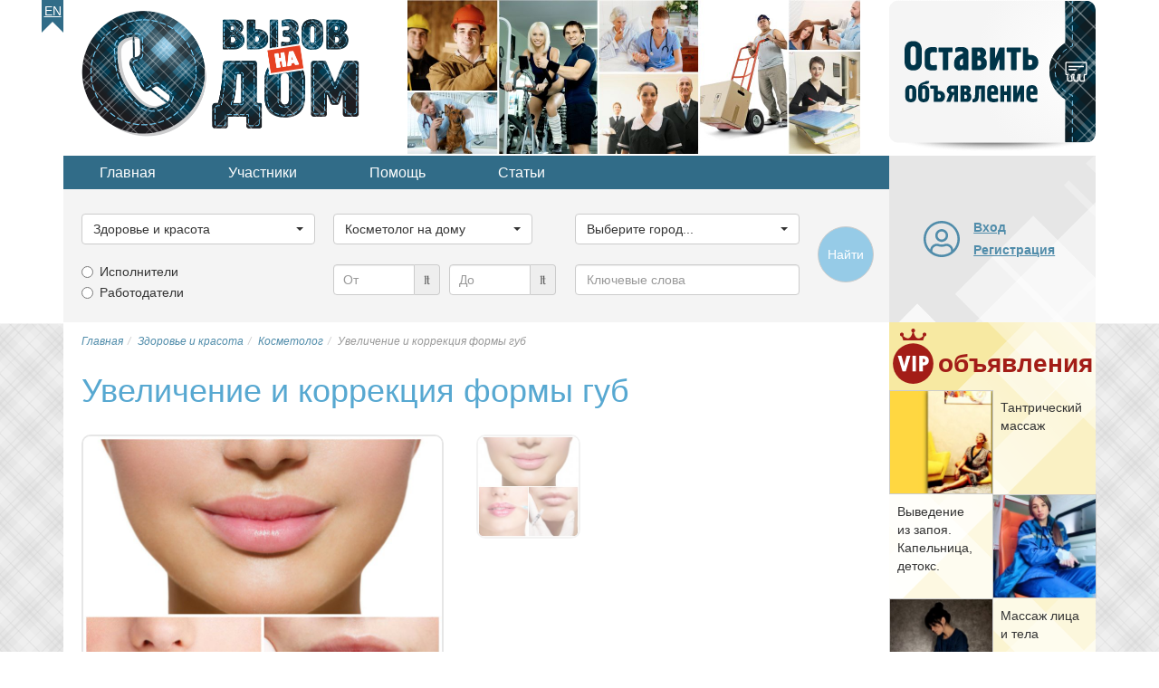

--- FILE ---
content_type: text/html; charset=utf-8
request_url: https://vnadom.ru/category/zdorovie-i-krasota/uslugi-kosmetologa/9891-uvelichenie-i-korrektsiya-formy-gub
body_size: 25551
content:

<!DOCTYPE html>
<html lang="ru-ru" dir="ltr">
<head>
<title>Увеличение и коррекция формы губ в г.Москва. Косметолог на дому</title>
	<meta name="viewport" content="width=device-width, initial-scale=1.0" />
	
	<!-- Preloading fonts. -->
	<link rel="preload" href="/templates/vnadom/fonts/pts55f_w-webfont.woff2" as="font" type="font/woff2" crossorigin /> 
	<link rel="preload" href="/templates/vnadom/fonts/pts75f_w-webfont.woff2" as="font" type="font/woff2" crossorigin /> 	
	<link rel="preload" href="/templates/vnadom/fonts/fontawesome-webfont.woff?v=4.0.3" as="font" type="font/woff" crossorigin /> 	

	<!-- Preloading images. -->	
	<link rel="preload" href="/images/logos/vnadom-logo@2x.png" as="image" />
	<link rel="preload" href="/images/banners/topbanner@2x.jpg" as="image" media="(min-width: 768px)" />
	<link rel="preload" href="/templates/vnadom/images/vip-mod-badge.svg" as="image" media="(min-width: 768px)" />	
	<link rel="preload" 
		href="/templates/vnadom/images/localizable-images/ru-RU.mobile-tm-new-ad-2-lines.svg"
		as="image"
		media="(max-width: 479px)" />	
	<link rel="preload" 
		href="/templates/vnadom/images/localizable-images/ru-RU.mobile-tm-new-ad-1-line.svg"
		as="image"
		media="(min-width: 480px) and (max-width: 767px)" />
	
	
	<link rel="stylesheet" type="text/css" href="/templates/vnadom/css/template.css" />
	
	<meta name="yandex-verification" content="634b2985b5838b81" />
		
	 
	
	<script src="https://ajax.googleapis.com/ajax/libs/jquery/1.12.4/jquery.min.js"></script>
	<script defer type="text/javascript" src="/templates/vnadom/libs/bootstrap/js/bootstrap.min.js"></script>				
	
	<base href="https://vnadom.ru/category/zdorovie-i-krasota/uslugi-kosmetologa/9891-uvelichenie-i-korrektsiya-formy-gub" />
	<meta http-equiv="content-type" content="text/html; charset=utf-8" />
	<meta name="keywords" content="Косметолог, Косметолог на дому, ботокс на дому" />
	<meta name="twitter:card" content="summary" />
	<meta name="twitter:site" content="vnadom.ru" />
	<meta name="og:site_name" content="vnadom.ru" />
	<meta name="og:title" content="Увеличение и коррекция формы губ в г.Москва. Косметолог на дому" />
	<meta name="twitter:title" content="Увеличение и коррекция формы губ в г.Москва. Косметолог на дому" />
	<meta name="og:description" content="Коррекция формы и объема губ – наиболее частая и востребованная по эффекту процедура контурной пластики, выполняется филлерами на основе..." />
	<meta name="twitter:description" content="Коррекция формы и объема губ – наиболее частая и востребованная по эффекту процедура контурной пластики, выполняется филлерами на основе..." />
	<meta name="og:url" content="https://vnadom.ru/category/zdorovie-i-krasota/uslugi-kosmetologa/9891-uvelichenie-i-korrektsiya-formy-gub" />
	<meta name="og:type" content="website" />
	<meta name="og:image" content="https://vnadom.ru/vnadom.ru/media/com_jomclassifieds/items/9891/collgubi_gallery.jpg" />
	<meta name="twitter:image" content="https://vnadom.ru/vnadom.ru/media/com_jomclassifieds/items/9891/collgubi_gallery.jpg" />
	<meta name="description" content="Коррекция формы и объема губ – наиболее частая и востребованная по эффекту процедура контурной пластики, выполняется филлерами на основе..." />
	
	<script src="https://vnadom.ru/templates/vnadom/libs/blueimp-gallery/js/blueimp-gallery.min.js" type="text/javascript" defer="defer"></script>
	<script src="https://vnadom.ru/templates/vnadom/libs/raty/jquery.raty.js" type="text/javascript" defer="defer"></script>
	<script src="https://vnadom.ru/templates/vnadom/libs/bootbox/bootbox.min.js" type="text/javascript" defer="defer"></script>
	<script src="https://vnadom.ru/templates/vnadom/libs/bootstrap-select/bootstrap-select.min.js" type="text/javascript" defer="defer"></script>
	<script src="https://vnadom.ru/templates/vnadom/js/frontend.js" type="text/javascript" defer="defer"></script>
	<script type="text/javascript">
window.addEventListener("load", function(){
				bootbox.setDefaults({
					locale: "ru"
				});
			});window.addEventListener('load', (event) => {var initBootstrapSelectInterval = setInterval(function(){if (window.jQuery) {clearInterval(initBootstrapSelectInterval);initBootstrapSelect();}}, 20);function initBootstrapSelect(){ var ls = $('.selectpicker.selectpicker-data-live-search');var dw100 = $('.selectpicker.selectpicker-data-width-100-percent');var sp = $('.selectpicker');if (ls.length) {ls.attr('data-live-search','true');}if (dw100.length) {dw100.attr('data-width','100%');}if (sp.length) {sp.selectpicker({noneSelectedText : 'Ничего не выбрано',noneResultsText : 'Нет совпадений',countSelectedText: '{0} из {1} выбрано'});}}});window.addEventListener("load", function(){ $('.hasTooltip').tooltip({html: true, container: "body"});});window.addEventListener("load", function(){ jQueryKeepAlive(2640000); });function do_nothing() { return; }
	</script>
	<link rel="shortcut icon" href="/templates/vnadom/images/icons/favicon.ico" />
	<link rel="apple-touch-icon" href="/templates/vnadom/images/icons/touch-icon-iphone.png">
	<link rel="apple-touch-icon" sizes="76x76" href="/templates/vnadom/images/icons/touch-icon-ipad.png">
	<link rel="apple-touch-icon" sizes="120x120" href="/templates/vnadom/images/icons/touch-icon-iphone-retina.png">
	<link rel="apple-touch-icon" sizes="152x152" href="/templates/vnadom/images/icons/touch-icon-ipad-retina.png">		
	
	<!-- Yandex.RTB -->	
	<script>window.yaContextCb=window.yaContextCb||[]</script>
	<script src="https://yandex.ru/ads/system/context.js" async></script>	
	
	<!-- AdSense -->
	<script async src="https://pagead2.googlesyndication.com/pagead/js/adsbygoogle.js?client=ca-pub-5930632907138849" 
		crossorigin="anonymous"></script>
	<meta name="google-adsense-account" content="ca-pub-5930632907138849">

	<!--[if lt IE 9]>
		<script src="/media/jui/js/html5.js"></script>
	<![endif]-->
<link rel="canonical" href="https://vnadom.ru/category/zdorovie-i-krasota/uslugi-kosmetologa/9891-uvelichenie-i-korrektsiya-formy-gub" />
</head>

<body itemscope itemtype="https://schema.org/ItemPage">

	<meta itemprop="name" content="Увеличение и коррекция формы губ в г.Москва. Косметолог на дому" />	
	<div id="gray-stripe" class="hidden-print hidden-xs"></div>

	<div class="container upper">
		<ul class="nav menu lngmenu mod-list">
<li class="item-241"><a href="http://need-a-pro.com" >En</a></li></ul>

		<div class="row topline" itemscope itemtype="https://schema.org/WPHeader">			
			<div class="col-xs-3 col-sm-8 col-md-8">
				<a href="/" title="Главная страница">
					<img 
						class="vnadom-logo" 
						src="/images/logos/vnadom-logo@2x.png" 
						alt="Работа и услуги с выездом на дом" />
				</a>
				<img class="topbanner hidden-xs" src="/images/banners/topbanner@2x.jpg" alt="Частные услуги" />
			</div>
			<div class="visible-xs col-xs-7 mobile-toolbar">
				<div class="curved-left"></div>
				
				<style>
					.mobile-new-ad {
						background-image:url(/templates/vnadom/images/localizable-images/ru-RU.mobile-tm-new-ad-2-lines.svg);
					}
					@media (min-width:480px) {
						.mobile-new-ad.wide {
							background-image:url(/templates/vnadom/images/localizable-images/ru-RU.mobile-tm-new-ad-1-line.svg);
						}
					}
					@media (min-width:610px) {
						.mobile-new-ad.narrow, .mobile-new-ad.wide {
							background-image:url(/templates/vnadom/images/localizable-images/ru-RU.mobile-tm-new-ad-1-line.svg);
						}
					}
				</style>
				
				<a class="mobile-new-ad wide" 
					href="/add" 
					title="Добавить новое объявление" 
				>
					<span class="sr-only">Добавить новое объявление</span>
				</a>
				
				<button type="button" class="btn mobile-toolbtn collapsed" id="mobile-topmenu-toggle-btn" data-parent="#tool-panels" data-toggle="collapse" data-target="#topmenu" aria-expanded="false" aria-controls="topmenu">
					<i class="fa fa-fw fa-bars"></i><span class="sr-only">
					Меню</span>
				</button>
				
				<button type="button" class="btn mobile-toolbtn gray-back collapsed" id="mobile-search-toggle-btn" data-parent="#tool-panels" data-toggle="collapse" data-target="#search-tools" aria-expanded="false" aria-controls="search-tools">
					<i class="fa fa-fw fa-search"></i><span class="sr-only">
					Поиск</span>
				</button>
				
				<button type="button" 
					class="btn mobile-toolbtn gray-back collapsed " 
					id="mobile-user-toggle-btn" data-parent="#tool-panels" data-toggle="collapse" data-target="#mobile-login" aria-expanded="false" aria-controls="mobile-login" data-href="/dashboard/profile">
					<i class="fa fa-fw fa-user"></i>
											<span class="sr-only">Вход на сайт</span>
									</button>
				
			</div>
			<div class="hidden-xs col-sm-2 col-md-2">
				<object class="new-ad" id="new-ad-obj" type="image/svg+xml" 
					data="/templates/vnadom/images/localizable-images/ru-RU.new-ad.svg">
					<span>Добавить новое объявление</span>
				</object>					
				<a href="/add" class="new-ad-link" title="Добавить новое объявление" 
					onmouseover="$(document.getElementById('new-ad-obj').contentDocument).find('path.lbl').css('fill-opacity','0.8')" 
					onmouseout="$(document.getElementById('new-ad-obj').contentDocument).find('path.lbl').css('fill-opacity','1')">
					<span class="sr-only">Добавить новое объявление</span>
				</a>
			</div>
			<meta itemprop="name" content="Хедер страницы: логотип, оставить объявление" />
		</div>
		
		<div class="row secondline">
			<div class="col-xs-10 col-sm-8 col-md-8">
				<div id="tool-panels">
					<div class="panel">
					<ul class="nav menu topmenu hidden-xs mod-list" id="topmenu" itemscope itemtype="https://schema.org/SiteNavigationElement">
<li class="item-209 alias-parent-active"><a href="/" itemprop="url">Главная</a></li><li class="item-211"><a href="/users" itemprop="url">Участники</a></li><li class="item-212 parent"><a href="/help-and-support" itemprop="url">Помощь</a></li><li class="item-213"><a href="/articles" itemprop="url">Статьи</a></li></ul>

					<div class="moduletable search-mod hidden-xs" id="search-tools"><script type="text/javascript">	
	var subcats;
	
	var maincat_id = 2;
	var subcat_id  = 27;
	
	window.addEventListener('DOMContentLoaded', (event) => {
		var initSearchToolsInterval = setInterval(function(){
			if(window.jQuery) {
				if (typeof $(window).selectpicker !== 'undefined') {
					clearInterval(initSearchToolsInterval);
					initSearchTools();
				}
			}
		}, 20);
	});
	
	function prepareMobileUI() {
		if ($('#vnsearchtools-mobile-indicator').css('display') == 'none') {
			$('#maincat_id,#subcat_id,#location_id').each(function(){
				$(this).selectpicker();
				$(this).selectpicker('setStyle', 'btn-lg', 'add');
			});
			$('#query').addClass('input-lg');
			$('.input-group.price-low, .input-group.price-high').addClass('input-group-lg');
			
			$('#mobile-ad-type-1 span').text($('.ad-types-col div.radio:first-child label').text());
			$('#mobile-ad-type-2 span').text($('.ad-types-col div.radio:nth-child(2) label').text());
			
			if ($('input[type=radio][name=ad_type]:checked').length) {
				$('#mobile-ad-type-1' + $('input[type=radio][name=ad_type]:checked').attr('value')).click();
			}
			
			$('.ad-type-btn').click(function(ev){
				ev.preventDefault();
				var radio = $('input[type=radio][name=ad_type][value=' + $(this).data('ad-type-value') + ']');
				if (!radio.is(':checked')) {
					radio.prop('checked', true);
					$('.ad-type-btn').removeClass('checked');
					$(this).addClass('checked');
				}
			});
						
		} 	
	}
	
	function initSearchTools() {		
		subcats = jQuery.parseJSON('{"1":[{"id":"10","title":"\u0411\u0443\u0440\u0438\u043b\u044c\u0449\u0438\u043a \u0441\u043a\u0432\u0430\u0436\u0438\u043d"},{"id":"11","title":"\u0412\u044b\u0437\u043e\u0432 \u0433\u0430\u0437\u043e\u0432\u0449\u0438\u043a\u0430 \u043d\u0430 \u0434\u043e\u043c"},{"id":"12","title":"\u0415\u0432\u0440\u043e\u0440\u0435\u043c\u043e\u043d\u0442"},{"id":"13","title":"\u041b\u0430\u043d\u0434\u0448\u0430\u0444\u0442\u043d\u044b\u0439 \u0434\u0438\u0437\u0430\u0439\u043d\u0435\u0440"},{"id":"14","title":"\u041c\u0435\u043b\u043a\u0438\u0439 \u0440\u0435\u043c\u043e\u043d\u0442"},{"id":"15","title":"\u041c\u0443\u0436 \u043d\u0430 \u0447\u0430\u0441"},{"id":"16","title":"\u041e\u0441\u0442\u0435\u043a\u043b\u0435\u043d\u0438\u0435 \u0431\u0430\u043b\u043a\u043e\u043d\u043e\u0432"},{"id":"17","title":"\u041f\u043b\u043e\u0442\u043d\u0438\u043a"},{"id":"18","title":"\u0420\u0430\u0437\u043d\u043e\u0440\u0430\u0431\u043e\u0447\u0438\u0435"},{"id":"19","title":"\u0412\u044b\u0437\u043e\u0432 \u0441\u0430\u043d\u0442\u0435\u0445\u043d\u0438\u043a\u0430 \u043d\u0430 \u0434\u043e\u043c"},{"id":"20","title":"\u0421\u0431\u043e\u0440\u0449\u0438\u043a \u043c\u0435\u0431\u0435\u043b\u0438"},{"id":"21","title":"\u0421\u0442\u0440\u043e\u0438\u0442\u0435\u043b\u044c"},{"id":"22","title":"\u0423\u0441\u0442\u0430\u043d\u043e\u0432\u043a\u0430 \u043a\u043e\u043d\u0434\u0438\u0446\u0438\u043e\u043d\u0435\u0440\u043e\u0432"},{"id":"23","title":"\u0428\u0442\u0443\u043a\u0430\u0442\u0443\u0440-\u043c\u0430\u043b\u044f\u0440"},{"id":"24","title":"\u042d\u043b\u0435\u043a\u0442\u0440\u0438\u043a"}],"2":[{"id":"93","title":"\u0411\u043e\u0442\u043e\u043a\u0441 \u0434\u043b\u044f \u0432\u043e\u043b\u043e\u0441"},{"id":"25","title":"\u0412\u0438\u0437\u0430\u0436\u0438\u0441\u0442"},{"id":"26","title":"\u0412\u044b\u0437\u043e\u0432 \u0432\u0440\u0430\u0447\u0430 \u043d\u0430 \u0434\u043e\u043c"},{"id":"27","title":"\u041a\u043e\u0441\u043c\u0435\u0442\u043e\u043b\u043e\u0433 \u043d\u0430 \u0434\u043e\u043c\u0443"},{"id":"28","title":"\u041c\u0430\u0441\u0441\u0430\u0436 \u043d\u0430 \u0434\u043e\u043c\u0443"},{"id":"29","title":"\u041c\u0430\u0441\u0442\u0435\u0440 \u043d\u043e\u0433\u0442\u0435\u0432\u043e\u0433\u043e \u0441\u0435\u0440\u0432\u0438\u0441\u0430"},{"id":"30","title":"\u041c\u0435\u0434\u0441\u0435\u0441\u0442\u0440\u0430"},{"id":"90","title":"\u041c\u0438\u043a\u0440\u043e\u0431\u043b\u0435\u0439\u0434\u0438\u043d\u0433 \u0431\u0440\u043e\u0432\u0435\u0439"},{"id":"94","title":"\u041d\u0430\u0440\u0430\u0449\u0438\u0432\u0430\u043d\u0438\u0435 \u0432\u043e\u043b\u043e\u0441 \u043d\u0430 \u0434\u043e\u043c\u0443"},{"id":"89","title":"\u041d\u0430\u0440\u0430\u0449\u0438\u0432\u0430\u043d\u0438\u0435 \u0440\u0435\u0441\u043d\u0438\u0446 \u043d\u0430 \u0434\u043e\u043c\u0443"},{"id":"31","title":"\u041d\u0430\u0440\u043a\u043e\u043b\u043e\u0433 \u043d\u0430 \u0434\u043e\u043c"},{"id":"32","title":"\u041f\u0430\u0440\u0438\u043a\u043c\u0430\u0445\u0435\u0440 \u043d\u0430 \u0434\u043e\u043c\u0443"},{"id":"33","title":"\u041f\u0441\u0438\u0445\u0438\u0430\u0442\u0440"},{"id":"91","title":"\u0428\u0443\u0433\u0430\u0440\u0438\u043d\u0433 \u043d\u0430 \u0434\u043e\u043c\u0443"}],"3":[{"id":"34","title":"\u0413\u0440\u0443\u0437\u043e\u043f\u0435\u0440\u0435\u0432\u043e\u0437\u043a\u0438"},{"id":"35","title":"\u0413\u0440\u0443\u0437\u0447\u0438\u043a\u0438"},{"id":"37","title":"\u041a\u0443\u0440\u044c\u0435\u0440"},{"id":"38","title":"\u041b\u0438\u0447\u043d\u044b\u0439 \u0432\u043e\u0434\u0438\u0442\u0435\u043b\u044c"},{"id":"39","title":"\u0422\u0430\u043a\u0441\u0438"},{"id":"36","title":"\u0414\u0440\u0443\u0433\u043e\u0435"}],"4":[{"id":"40","title":"\u041f\u0440\u0435\u043f\u043e\u0434\u0430\u0432\u0430\u0442\u0435\u043b\u044c"},{"id":"41","title":"\u041f\u0440\u0435\u043f\u043e\u0434\u0430\u0432\u0430\u0442\u0435\u043b\u044c \u0438\u043d.\u044f\u0437"},{"id":"42","title":"\u041f\u0440\u0435\u043f\u043e\u0434\u0430\u0432\u0430\u0442\u0435\u043b\u044c \u043c\u0443\u0437\u044b\u043a\u0438"},{"id":"43","title":"\u0420\u0435\u043f\u0435\u0442\u0438\u0442\u043e\u0440"}],"5":[{"id":"44","title":"\u0412\u044b\u0432\u043e\u0437 \u043c\u0443\u0441\u043e\u0440\u0430"},{"id":"46","title":"\u041c\u043e\u0439\u043a\u0430 \u043e\u043a\u043e\u043d \u0438 \u0444\u0430\u0441\u0430\u0434\u043e\u0432"},{"id":"47","title":"\u041e\u0437\u0435\u043b\u0435\u043d\u0435\u043d\u0438\u0435 \u0443\u0447\u0430\u0441\u0442\u043a\u0430"},{"id":"48","title":"\u0421\u0430\u0434\u043e\u0432\u044b\u0435 \u0440\u0430\u0431\u043e\u0442\u044b"},{"id":"49","title":"\u0423\u0431\u043e\u0440\u043a\u0430 \u043a\u0432\u0430\u0440\u0442\u0438\u0440\u044b"},{"id":"50","title":"\u0423\u0431\u043e\u0440\u043a\u0430 \u043f\u043e\u043c\u0435\u0449\u0435\u043d\u0438\u0439"},{"id":"51","title":"\u0423\u0431\u043e\u0440\u043a\u0430 \u0443\u0447\u0430\u0441\u0442\u043a\u0430"},{"id":"81","title":"\u0423\u0445\u043e\u0434 \u0437\u0430 \u043a\u043e\u043c\u043d\u0430\u0442\u043d\u044b\u043c\u0438 \u0440\u0430\u0441\u0442\u0435\u043d\u0438\u044f\u043c\u0438"},{"id":"52","title":"\u0425\u0438\u043c\u0447\u0438\u0441\u0442\u043a\u0430 \u043a\u043e\u0432\u0440\u043e\u0432"},{"id":"45","title":"\u0414\u0440\u0443\u0433\u043e\u0435"}],"6":[{"id":"53","title":"\u0410\u043d\u0438\u043c\u0430\u0442\u043e\u0440"},{"id":"54","title":"\u0412\u0435\u0434\u0443\u0449\u0438\u0439 \u043f\u0440\u0430\u0437\u0434\u043d\u0438\u043a\u0430"},{"id":"55","title":"\u0412\u0438\u0434\u0435\u043e\u0441\u044a\u0451\u043c\u043a\u0430"},{"id":"56","title":"\u0414\u0435\u0434 \u041c\u043e\u0440\u043e\u0437"},{"id":"57","title":"\u0414\u0438 \u0414\u0436\u0435\u0439 (DJ)"},{"id":"58","title":"\u0417\u0430\u043a\u0430\u0437 \u0435\u0434\u044b"},{"id":"59","title":"\u041a\u043e\u043c\u043f\u044c\u044e\u0442\u0435\u0440\u043d\u044b\u0439 \u043c\u0430\u0441\u0442\u0435\u0440"},{"id":"60","title":"\u0420\u0435\u043c\u043e\u043d\u0442 \u0431\u044b\u0442\u043e\u0432\u043e\u0439 \u0442\u0435\u0445\u043d\u0438\u043a\u0438"},{"id":"78","title":"\u0420\u0438\u0442\u0443\u0430\u043b\u044c\u043d\u044b\u0435 \u0443\u0441\u043b\u0443\u0433\u0438"},{"id":"92","title":"\u0421\u0431\u043e\u0440\u043a\u0430 \u043c\u0430\u0439\u043d\u0438\u043d\u0433-\u0444\u0435\u0440\u043c"},{"id":"61","title":"\u0422\u0430\u043c\u0430\u0434\u0430"},{"id":"62","title":"\u0424\u043e\u0442\u043e\u0433\u0440\u0430\u0444"}],"7":[{"id":"63","title":"\u0410\u0434\u0432\u043e\u043a\u0430\u0442"},{"id":"65","title":"\u041d\u043e\u0442\u0430\u0440\u0438\u0443\u0441"},{"id":"66","title":"\u041e\u0446\u0435\u043d\u0449\u0438\u043a"},{"id":"67","title":"\u0420\u0438\u044d\u043b\u0442\u043e\u0440"},{"id":"68","title":"\u0421\u0442\u0440\u0430\u0445\u043e\u0432\u043e\u0439 \u0430\u0433\u0435\u043d\u0442"},{"id":"69","title":"\u042e\u0440\u0438\u0441\u0442"},{"id":"64","title":"\u0414\u0440\u0443\u0433\u043e\u0435"}],"8":[{"id":"70","title":"\u0412\u0435\u0442\u0435\u0440\u0438\u043d\u0430\u0440"},{"id":"71","title":"\u0412\u044b\u0433\u0443\u043b \u0441\u043e\u0431\u0430\u043a"},{"id":"73","title":"\u041a\u0438\u043d\u043e\u043b\u043e\u0433"},{"id":"74","title":"\u0421\u0442\u0440\u0438\u0436\u043a\u0430 \u0436\u0438\u0432\u043e\u0442\u043d\u044b\u0445"},{"id":"80","title":"\u0423\u0445\u043e\u0434 \u0437\u0430 \u0430\u043a\u0432\u0430\u0440\u0438\u0443\u043c\u0430\u043c\u0438"},{"id":"72","title":"\u041f\u0435\u0440\u0435\u0434\u0435\u0440\u0436\u043a\u0430 \u0436\u0438\u0432\u043e\u0442\u043d\u044b\u0445"}],"9":[{"id":"88","title":"\u0413\u043e\u0440\u043d\u0438\u0447\u043d\u0430\u044f"},{"id":"82","title":"\u0413\u0443\u0432\u0435\u0440\u043d\u0430\u043d\u0442\u043a\u0430"},{"id":"84","title":"\u041f\u0435\u0440\u0441\u043e\u043d\u0430\u043b\u044c\u043d\u044b\u0439 \u0432\u043e\u0434\u0438\u0442\u0435\u043b\u044c"},{"id":"86","title":"\u041f\u043e\u0432\u0430\u0440"},{"id":"79","title":"\u0420\u0430\u0431\u043e\u0442\u043d\u0438\u043a\u0438 \u0432 \u0437\u0430\u0433\u043e\u0440\u043e\u0434\u043d\u044b\u0439 \u0414\u043e\u043c"},{"id":"87","title":"\u0421\u0430\u0434\u043e\u0432\u043d\u0438\u043a"},{"id":"83","title":"\u0421\u0435\u043c\u0435\u0439\u043d\u0430\u044f \u043f\u0430\u0440\u0430"},{"id":"85","title":"\u0423\u043f\u0440\u0430\u0432\u043b\u044f\u044e\u0449\u0438\u0439 \u0437\u0430\u0433\u043e\u0440\u043e\u0434\u043d\u044b\u043c \u0434\u043e\u043c\u043e\u043c"},{"id":"76","title":"\u0423\u0441\u043b\u0443\u0433\u0438 \u043d\u044f\u043d\u0438"},{"id":"77","title":"\u0423\u0441\u043b\u0443\u0433\u0438 \u0441\u0438\u0434\u0435\u043b\u043a\u0438"},{"id":"75","title":"\u0414\u0440\u0443\u0433\u043e\u0435"}]}');
		
		if (typeof less == 'object') {
			less.pageLoadFinished.then(function() {
				prepareMobileUI();
			});
		} else {
			prepareMobileUI();
		}  				
				
		$('#maincat_id').change(function() {
			var catid = $('#maincat_id').val();
			var subcatSelect = $('#subcat_id');
			if (catid != '') {
				var options = '<option value="">Выберите подкатегорию...</option>';
				for (var i=0; i<subcats[catid].length; i++) {
					options += '<option value="' + subcats[catid][i].id + '">' + subcats[catid][i].title + '</option>';
				}
				subcatSelect.removeAttr('disabled').html(options);
			} else {
				subcatSelect.val('').attr('disabled','disabled');
			}
			subcatSelect.selectpicker();
			subcatSelect.selectpicker('refresh');
		});
		$('.price-range').blur(function() {
			var v = parseFloat($(this).val());
			if (!isNaN(v)) {
				$(this).val(parseFloat($(this).val()));
			}
		});
		
		if (maincat_id > 0) {
			$('#maincat_id').trigger('change');
		}
		
		if (subcat_id > 0) {
			$('#subcat_id').val(subcat_id).selectpicker('refresh');
		}		
		
	}

</script>

<form name="search" method="get" action="/ads">
	<div class="row">
		<div class="col-xs-10 col-sm-3">
			<div class="form-group">
				<label class="sr-only" for="maincat_id">Выберите категорию...</label>
				<select id="maincat_id" name="maincat_id" class='selectpicker selectpicker-data-width-100-percent'>
	<option value="">Выберите категорию...</option>
	<option value="1">Строительство и ремонт</option>
	<option value="2" selected="selected">Здоровье и красота</option>
	<option value="3">Транспортные услуги</option>
	<option value="4">Образование</option>
	<option value="5">Уборка</option>
	<option value="6">Разное</option>
	<option value="7">Юридические услуги</option>
	<option value="8">Уход за животными</option>
	<option value="9">Домашний персонал</option>
</select>
			</div>
		</div>
		<div class="col-xs-10 col-sm-3">
			<div class="form-group">
				<label class="sr-only" for="subcat_id">Выберите категорию...</label>
				<select id="subcat_id" name="subcat_id" class="selectpicker selectpicker-data-width-100-percent" disabled="disabled">
					<option value="" selected="selected">Выберите подкатегорию...</option>
				</select>			
			</div>
		</div>
		<div class="col-xs-10 col-sm-3">
			<div class="form-group">
				<label class="sr-only" for="location_id">Выберите город...</label>
				<select id="location_id" name="location_id" class="selectpicker selectpicker-data-live-search selectpicker-data-width-100-percent" title="Выберите город...">
	<option value="">Выберите город...</option>
	<option value="" data-divider="true"></option>
	<option value="180">Москва</option>
	<option value="77">Санкт-Петербург</option>
	<option value="" data-divider="true"></option>
	<option value="129">Абакан</option>
	<option value="320">Алупка</option>
	<option value="321">Алушта</option>
	<option value="41">Альметьевск</option>
	<option value="25">Анадырь</option>
	<option value="143">Ангарск</option>
	<option value="55">Арзамас</option>
	<option value="299">Армавир</option>
	<option value="12">Артём</option>
	<option value="83">Архангельск</option>
	<option value="301">Астрахань</option>
	<option value="139">Ачинск</option>
	<option value="72">Балаково</option>
	<option value="205">Балашиха</option>
	<option value="131">Барнаул</option>
	<option value="312">Батайск</option>
	<option value="322">Бахчисарай</option>
	<option value="182">Белгород</option>
	<option value="150">Бердск</option>
	<option value="75">Березники</option>
	<option value="132">Бийск</option>
	<option value="17">Благовещенск</option>
	<option value="142">Братск</option>
	<option value="185">Брянск</option>
	<option value="96">Великий Новгород</option>
	<option value="206">Видное</option>
	<option value="9">Владивосток</option>
	<option value="112">Владикавказ</option>
	<option value="187">Владимир</option>
	<option value="303">Волгоград</option>
	<option value="310">Волгодонск</option>
	<option value="304">Волжский</option>
	<option value="88">Вологда</option>
	<option value="207">Волоколамск</option>
	<option value="191">Воронеж</option>
	<option value="208">Воскресенск</option>
	<option value="45">Воткинск</option>
	<option value="46">Глазов</option>
	<option value="123">Горно-Алтайск</option>
	<option value="114">Грозный</option>
	<option value="209">Дедовск</option>
	<option value="103">Дербент</option>
	<option value="54">Дзержинск</option>
	<option value="210">Дзержинский</option>
	<option value="63">Димитровград</option>
	<option value="211">Дмитров</option>
	<option value="212">Долгопрудный</option>
	<option value="213">Домодедово</option>
	<option value="214">Дубна</option>
	<option value="315">Евпатория</option>
	<option value="215">Егорьевск</option>
	<option value="160">Екатеринбург</option>
	<option value="202">Елец</option>
	<option value="120">Ессентуки</option>
	<option value="216">Железнодорожный</option>
	<option value="217">Жуковский</option>
	<option value="218">Зарайск</option>
	<option value="176">Златоуст</option>
	<option value="193">Иваново (Ивановская область)</option>
	<option value="219">Иваново (Московская область)</option>
	<option value="220">Ивантеевка</option>
	<option value="43">Ижевск</option>
	<option value="141">Иркутск</option>
	<option value="221">Истра</option>
	<option value="34">Йошкар-Ола</option>
	<option value="38">Казань</option>
	<option value="91">Калининград</option>
	<option value="222">Калининец</option>
	<option value="195">Калуга</option>
	<option value="162">Каменск-Уральский</option>
	<option value="305">Камышин</option>
	<option value="104">Каспийск</option>
	<option value="223">Кашира</option>
	<option value="145">Кемерово</option>
	<option value="316">Керчь</option>
	<option value="51">Киров</option>
	<option value="118">Кисловодск</option>
	<option value="224">Климовск</option>
	<option value="225">Клин</option>
	<option value="188">Ковров</option>
	<option value="226">Коломна</option>
	<option value="15">Комсомольск-на-Амуре</option>
	<option value="178">Копейск</option>
	<option value="227">Королёв</option>
	<option value="198">Кострома</option>
	<option value="228">Красноармейск</option>
	<option value="229">Красногорск</option>
	<option value="296">Краснодар</option>
	<option value="230">Краснознаменск</option>
	<option value="137">Красноярск</option>
	<option value="158">Курган</option>
	<option value="200">Курск</option>
	<option value="127">Кызыл</option>
	<option value="231">Ликино-Дулёво</option>
	<option value="203">Липецк</option>
	<option value="232">Лобня</option>
	<option value="233">Лосино-Петровский</option>
	<option value="234">Луховицы</option>
	<option value="235">Лыткарино</option>
	<option value="236">Люберцы</option>
	<option value="19">Магадан</option>
	<option value="175">Магнитогорск</option>
	<option value="292">Майкоп</option>
	<option value="323">Массандра</option>
	<option value="101">Махачкала</option>
	<option value="177">Миасс</option>
	<option value="237">Можайск</option>
	<option value="94">Мурманск</option>
	<option value="189">Муром</option>
	<option value="238">Мытищи</option>
	<option value="39">Набережные Челны</option>
	<option value="106">Назрань</option>
	<option value="108">Нальчик</option>
	<option value="239">Наро-Фоминск</option>
	<option value="86">Нарьян-Мар</option>
	<option value="240">Нахабино</option>
	<option value="11">Находка</option>
	<option value="119">Невинномысск</option>
	<option value="31">Нефтекамск</option>
	<option value="167">Нефтеюганск</option>
	<option value="168">Нижневартовск</option>
	<option value="40">Нижнекамск</option>
	<option value="53">Нижний Новгород</option>
	<option value="161">Нижний Тагил</option>
	<option value="146">Новокузнецк</option>
	<option value="68">Новокуйбышевск</option>
	<option value="285">Новомосковск</option>
	<option value="298">Новороссийск</option>
	<option value="149">Новосибирск</option>
	<option value="49">Новочебоксарск</option>
	<option value="311">Новочеркасск</option>
	<option value="313">Новошахтинск</option>
	<option value="172">Новый Уренгой</option>
	<option value="241">Ногинск</option>
	<option value="138">Норильск</option>
	<option value="171">Ноябрьск</option>
	<option value="196">Обнинск</option>
	<option value="242">Одинцово</option>
	<option value="243">Озёры</option>
	<option value="32">Октябрьский</option>
	<option value="152">Омск</option>
	<option value="274">Орёл</option>
	<option value="57">Оренбург</option>
	<option value="244">Орехово-Зуево</option>
	<option value="58">Орск</option>
	<option value="245">Павловский Посад</option>
	<option value="60">Пенза</option>
	<option value="163">Первоуральск</option>
	<option value="287">Переславль-Залесский</option>
	<option value="73">Пермский край</option>
	<option value="74">Пермь</option>
	<option value="79">Петрозаводск</option>
	<option value="7">Петропавловк-Камчатский</option>
	<option value="246">Подольск</option>
	<option value="147">Прокопьевск</option>
	<option value="247">Протвино</option>
	<option value="98">Псков</option>
	<option value="248">Пушкино</option>
	<option value="249">Пущино</option>
	<option value="117">Пятигорск</option>
	<option value="250">Раменское</option>
	<option value="251">Реутов</option>
	<option value="307">Ростов-на-Дону</option>
	<option value="252">Рошаль</option>
	<option value="133">Рубцовск</option>
	<option value="288">Рыбинск</option>
	<option value="276">Рязань</option>
	<option value="30">Салават</option>
	<option value="65">Самара</option>
	<option value="36">Саранск</option>
	<option value="44">Сарапул</option>
	<option value="70">Саратов</option>
	<option value="318">Севастополь</option>
	<option value="84">Северодвинск</option>
	<option value="155">Северск</option>
	<option value="253">Сергиев Посад</option>
	<option value="254">Серпухов</option>
	<option value="317">Симферополь</option>
	<option value="278">Смоленск</option>
	<option value="255">Солнечногорск</option>
	<option value="256">Софрино</option>
	<option value="297">Сочи</option>
	<option value="116">Ставрополь</option>
	<option value="257">Старая Купавна</option>
	<option value="183">Старый Оскол</option>
	<option value="29">Стерлитамак</option>
	<option value="258">Ступино</option>
	<option value="169">Сургут</option>
	<option value="67">Сызрань</option>
	<option value="81">Сыктывкар</option>
	<option value="308">Таганрог</option>
	<option value="280">Тамбов</option>
	<option value="282">Тверь</option>
	<option value="66">Тольятти</option>
	<option value="259">Томилино</option>
	<option value="154">Томск</option>
	<option value="260">Троицк</option>
	<option value="284">Тула</option>
	<option value="165">Тюмень</option>
	<option value="125">Улан-Удэ</option>
	<option value="62">Ульяновск</option>
	<option value="10">Уссурийск</option>
	<option value="28">Уфа</option>
	<option value="324">Феодосия</option>
	<option value="325">Форос</option>
	<option value="261">Фрязино</option>
	<option value="14">Хабаровск</option>
	<option value="102">Хасавюрт</option>
	<option value="262">Химки</option>
	<option value="263">Хотьково</option>
	<option value="48">Чебоксары</option>
	<option value="174">Челябинск</option>
	<option value="89">Череповец</option>
	<option value="110">Черкесск</option>
	<option value="264">Черноголовка</option>
	<option value="265">Чехов</option>
	<option value="319">Чистополь</option>
	<option value="135">Чита</option>
	<option value="266">Шатура</option>
	<option value="309">Шахты</option>
	<option value="268">Щёлково</option>
	<option value="267">Щербинка</option>
	<option value="269">Электрогорск</option>
	<option value="270">Электросталь</option>
	<option value="271">Электроугли</option>
	<option value="294">Элиста</option>
	<option value="71">Энгельс</option>
	<option value="272">Юбилейный</option>
	<option value="21">Южно-Сахалинск</option>
	<option value="5">Якутск</option>
	<option value="326">Ялта</option>
	<option value="289">Ярославль</option>
</select>
			</div>
		</div>
		<div class="hidden-xs col-sm-1" id="vnsearchtools-mobile-indicator">
		</div>
	</div>
	
	<div class="row">
		<div class="col-xs-10 col-sm-3 ad-types-col">
			<div class="form-group">
				<div class="radio">
					<label><input type="radio" name="ad_type" value="1" >Исполнители</label>
				</div><div class="radio">
					<label><input type="radio" name="ad_type" value="2" >Работодатели</label>
				</div>			</div>
			<div class="row visible-xs mobile-ad-type-buttons">
				<div class="col-xs-5">
					<a 
						href="#" 
						class="btn btn-lg btn-block ad-type-btn job-search " 
						data-ad-type-value="1" 
						id="mobile-ad-type-1">
							<i class="ad-type-icon"></i><span></span>
					</a>
				</div>
				<div class="col-xs-5">
					<a 
						href="#" 
						class="btn btn-lg btn-block ad-type-btn job-offer " 
						data-ad-type-value="2" 
						id="mobile-ad-type-2">
							<i class="ad-type-icon"></i><span></span>
					</a>
				</div>
			</div>			
		</div>		
		<div class="col-xs-10 col-sm-3">
			<div class="row">
				<div class="col-xs-5">					
					<div class="input-group price-low">
												
						<input type="text" id="price_low" name="price_low" class="form-control price-range" 
							title="Минимальная цена"
							placeholder="От"
							value="" />
						
													<span class="input-group-addon">&#x20B6;</span>
											</div>					
				</div>
				<div class="col-xs-5">					
					<div class="input-group price-high">
												
						<input type="text" id="price_high" name="price_high" class="form-control price-range" 
							title="Максимальная цена"
							placeholder="До"
							value="" />
						
													<span class="input-group-addon">&#x20B6;</span>
											</div>					
				</div>				
			</div>
		</div>
		<div class="col-xs-10 col-sm-3">
			<div class="form-group">						
				<label class="sr-only" for="query">Ключевые слова</label>
				<input type="text" id="query" name="query_str" class="form-control" value=""
					placeholder="Ключевые слова" />
			</div>					
		</div>
		<div class="hidden-xs col-sm-1">
			<button type="submit" class="btn btn-search btn-primary">Найти</button>
		</div>
	</div>	
	
	<div class="row visible-xs">
		<div class="col-xs-10 visible-xs">
			<button type="submit" class="btn btn-lg btn-block btn-search btn-primary">Найти</button>
		</div>
	</div>

</form></div>
											<div class="moduletable mobile login-mod hidden" id="mobile-login">

	<div class="login-menu-wrap">
		<div class="login-menu">
			<div class="user-icon"></div>
			<a class="signin-lnk" href="/sign-in">
				Вход			</a>
			<a class="registration-lnk" href="/sign-up">
				Регистрация			</a>
		</div>
	</div>

</div>
										</div>
				</div>
			</div>
			<div class="hidden-xs col-sm-2 col-md-2">
						<div class="moduletable login-mod">
						


	<div class="login-menu-wrap">
		<div class="login-menu">
			<div class="user-icon"></div>
			<a class="signin-lnk" href="/sign-in">
				Вход			</a>
			<a class="registration-lnk" href="/sign-up">
				Регистрация			</a>
		</div>
	</div>

		</div>
									
			</div>
		</div><!-- /secondline -->		
		
		<div class="row content-vip-line">
			<div class="hidden-xs col-sm-2 col-md-2 col-sm-push-8 col-md-push-8 right-col">
				<div class="vip-ads"><h2 class="vip-mod-title"><span class="vip-mod-badge"></span><span class="vip-mod-title-text">объявления</span></h2>		
	<div class="row">							
		<div class="vip-photo col-xs-5 ">	
			<a href="/category/zdorovie-i-krasota/uslugi-massazhist/14795-tantricheskij-massazh">
				<img loading="lazy" src="https://vnadom.ru/media/com_jomclassifieds/items/14795/Screenshot_20230914-210946_WhatsApp_list.jpg" alt="Тантрический массаж" />
			</a>
		</div>
		<div class="vip-title col-xs-5 ">
			<div><a href="/category/zdorovie-i-krasota/uslugi-massazhist/14795-tantricheskij-massazh">Тан&shy;три&shy;че&shy;ский мас&shy;саж</a></div>
		</div>
	</div>
		
	<div class="row">							
		<div class="vip-photo col-xs-5  col-xs-push-5">	
			<a href="/category/zdorovie-i-krasota/uslugi-vracha/14883-vyvedenie-iz-zapoya-kapelnitsa-detoks">
				<img loading="lazy" src="https://vnadom.ru/media/com_jomclassifieds/items/14883/611ae011adb42d9932fcac3eb195852d_list.jpg" alt="Выведение из запоя. Капельница, детокс." />
			</a>
		</div>
		<div class="vip-title col-xs-5 col-xs-pull-5">
			<div><a href="/category/zdorovie-i-krasota/uslugi-vracha/14883-vyvedenie-iz-zapoya-kapelnitsa-detoks">Вы&shy;ве&shy;де&shy;ние из&nbsp;за&shy;поя. Ка&shy;пель&shy;ни&shy;ца, де&shy;токс.</a></div>
		</div>
	</div>
		
	<div class="row">							
		<div class="vip-photo col-xs-5 ">	
			<a href="/category/zdorovie-i-krasota/uslugi-massazhist/14842-massazh-litsa-i-tela">
				<img loading="lazy" src="https://vnadom.ru/media/com_jomclassifieds/items/14842/1663666203324_010318_list.jpg" alt="Массаж лица и тела" />
			</a>
		</div>
		<div class="vip-title col-xs-5 ">
			<div><a href="/category/zdorovie-i-krasota/uslugi-massazhist/14842-massazh-litsa-i-tela">Мас&shy;саж ли&shy;ца и&nbsp;те&shy;ла</a></div>
		</div>
	</div>
		
	<div class="row">							
		<div class="vip-photo col-xs-5  col-xs-push-5">	
			<a href="/category/zdorovie-i-krasota/uslugi-vracha/15000-vrach-obshchej-praktiki-medsestra-na-dom">
				<img loading="lazy" src="https://vnadom.ru/media/com_jomclassifieds/items/15000/avito-1705393900703-shot_list.jpg" alt="Врач общей практики, медсестра на дом" />
			</a>
		</div>
		<div class="vip-title col-xs-5 col-xs-pull-5">
			<div><a href="/category/zdorovie-i-krasota/uslugi-vracha/15000-vrach-obshchej-praktiki-medsestra-na-dom">Врач об&shy;щей прак&shy;ти&shy;ки, мед&shy;сест&shy;ра на&nbsp;дом</a></div>
		</div>
	</div>
</div>	
									

<div class="custom cash-cow"  >
	<!-- Yandex.RTB R-A-1579090-2 -->
<div id="yandex_rtb_R-A-1579090-2"></div>
<script>window.yaContextCb.push(()=>{
	Ya.Context.AdvManager.render({
		"blockId": "R-A-1579090-2",
		"renderTo": "yandex_rtb_R-A-1579090-2"
	})
})
</script></div>

									
			</div>
			
			<div class="col-xs-10 col-sm-8 col-md-8 col-sm-pull-2 col-md-pull-2 content-box">
															
<ol itemscope itemtype="https://schema.org/BreadcrumbList" class="breadcrumb hidden-xs">
	<li itemprop="itemListElement" itemscope itemtype="https://schema.org/ListItem"><a itemprop="item"  href="/" class="pathway"><span itemprop="name">Главная</span></a><meta itemprop="position" content="0"></li><li itemprop="itemListElement" itemscope itemtype="https://schema.org/ListItem"><a itemprop="item"  href="/category/zdorovie-i-krasota" class="pathway"><span itemprop="name">Здоровье и красота</span></a><meta itemprop="position" content="2"></li><li itemprop="itemListElement" itemscope itemtype="https://schema.org/ListItem"><a itemprop="item"  href="/category/zdorovie-i-krasota/uslugi-kosmetologa" class="pathway"><span itemprop="name">Косметолог</span></a><meta itemprop="position" content="3"></li><li itemprop="itemListElement" itemscope itemtype="https://schema.org/ListItem" class="active"><span itemprop="name">Увеличение и коррекция формы губ</span><meta itemprop="position" content="5"></li></ol>


<div class="custom"  >
	<!-- Yandex.RTB R-A-1579090-1 -->
<div id="yandex_rtb_R-A-1579090-1"  style="margin-bottom:18px; max-height:90px"></div>
<script>window.yaContextCb.push(()=>{
	Ya.Context.AdvManager.render({
		"blockId": "R-A-1579090-1",
		"renderTo": "yandex_rtb_R-A-1579090-1"
	})
})
</script></div>

						
<div id="system-message-container">
<div id="system-message">
</div>
</div>
						
<script type="text/javascript">
	window.addEventListener('DOMContentLoaded', (event) => { 
		$('.thumb-link').click(function(evt) {
			if ($(this).hasClass('video')) {
				$('#mv-image').addClass('hidden');
				$('#mv-video').removeClass('hidden');
			} else {
				$('#mv-video').addClass('hidden');
				$('#mv-image').removeClass('hidden').attr('src',$(this).attr('href')).data('image-no',$(this).data('thumb-no'));
			}
			$('.thumb-link').removeClass('active');
			$(this).addClass('active');
			evt.preventDefault();
		});
		
					$('#mv-image').click(function(evt) {
								var itemGallery = blueimp.Gallery(
					[ 
						{title:"", href:"//vnadom.ru/media/com_jomclassifieds/items/9891/collgubi_popup.jpg"} 
											],
					{
						index: $(this).data('image-no'),
						thumbnailIndicators: false
					}
				);
			});
						
					$('#user-rating').raty({
				starType: 	'i',
				readOnly: 	false,
				hints:		['Ужасно','Плохо','Приемлемо','Хорошо','Великолепно'],
				noRatedMsg: 'У этого участника пока нет оценок',
				score: 		3.4645161628723145 ,
				click: 
					function(score, evt) {
						//bootbox.alert('ID: ' + $(this).attr('id') + "\nscore: " + score + "\nevent: " + evt);
						$.ajax({
							url			: '/index.php?option=com_jomclassifieds&format=json',
							data		: 'task=uservote&user_id=1006&rating=' + score,
							dataType	: 'json',
							success: function(ret){
								if (ret.success && ret.data) {								
									bootbox.alert(ret.message);
									$('#user-rating')
										.raty('score', ret.data.newAvgRating)
										.raty('readOnly', true);								
								} else {
									if (ret.message) {
										bootbox.alert(ret.message);
									}
								}        
							},
							error:function(){
								bootbox.alert('Произошла ошибка при соединении с сервером. Проверьте интернет-соединение или повторите попытку попозже.');
							}   
						});
					}
			});
				
		
		$('#btn-favourite').click(function(evt) {		
			var userid = $('#userid').val(); 
			var advertid = $('#advertid').val();
			
			evt.preventDefault();
			
			if (userid == 0) {
				bootbox.alert('Извините, но Вам сначала необходимо либо зарегистрироваться, либо авторизоваться.');
			} else {
				$.ajax({
					url			: $('#jomclbase').val() + 'index.php?option=com_jomclassifieds&format=json',
					data		: 'task=favtoggle&id=' + advertid,
					dataType	: 'json',
					success: function(ret){
						if (ret.success && ret.data) {
							if (ret.data.newIsFavourite == true) {
								$('#btn-favourite-caption').html('Удалить из избранного');
							} else {
								$('#btn-favourite-caption').html('Добавить в избранное');
							}
						} else {
							if (ret.message) {
								bootbox.alert(ret.message);
							}
						}        
					},
					error:function(){
						bootbox.alert('Произошла ошибка при соединении с сервером. Проверьте интернет-соединение или повторите попытку попозже.');
					}   
				});
			}
		});		
	});
</script>



		<div id="blueimp-gallery" class="blueimp-gallery blueimp-gallery-controls">
		<div class="slides"></div>
		<h3 class="title"></h3>
		<a class="prev">‹</a>
		<a class="next">›</a>
		<a class="close">×</a>
		<a class="play-pause"></a>
		<ol class="indicator"></ol>
	</div>

<div class="classifieds classifieds-item" 
	itemscope itemtype="https://schema.org/Service">
	
			<meta itemprop="image" content="//vnadom.ru/media/com_jomclassifieds/items/9891/collgubi_popup.jpg" />
	
	<div class="mcat-subcat-container visible-xs">
		<select class="selectpicker selectpicker-data-width-100-percent maincat-select" data-style="btn-primary btn-maincat visible-xs"
			onchange="window.location.href=this.value;">
							<option 
					class="maincat-item stroitelstvo-i-remont"
					data-content="<span class='maincat-item-wrap stroitelstvo-i-remont'>Строительство и ремонт</span>"
					value="/category/stroitelstvo-i-remont"
									>
					Строительство и ремонт			
				</option>
							<option 
					class="maincat-item zdorovie-i-krasota"
					data-content="<span class='maincat-item-wrap zdorovie-i-krasota'>Здоровье и красота</span>"
					value="/category/zdorovie-i-krasota"
					selected="selected"				>
					Здоровье и красота			
				</option>
							<option 
					class="maincat-item transport"
					data-content="<span class='maincat-item-wrap transport'>Транспортные услуги</span>"
					value="/category/transport"
									>
					Транспортные услуги			
				</option>
							<option 
					class="maincat-item obrazovanie"
					data-content="<span class='maincat-item-wrap obrazovanie'>Образование</span>"
					value="/category/obrazovanie"
									>
					Образование			
				</option>
							<option 
					class="maincat-item uborka"
					data-content="<span class='maincat-item-wrap uborka'>Уборка</span>"
					value="/category/uborka"
									>
					Уборка			
				</option>
							<option 
					class="maincat-item raznoe"
					data-content="<span class='maincat-item-wrap raznoe'>Разное</span>"
					value="/category/raznoe"
									>
					Разное			
				</option>
							<option 
					class="maincat-item uruslugi"
					data-content="<span class='maincat-item-wrap uruslugi'>Юридические услуги</span>"
					value="/category/uruslugi"
									>
					Юридические услуги			
				</option>
							<option 
					class="maincat-item animal"
					data-content="<span class='maincat-item-wrap animal'>Уход за животными</span>"
					value="/category/animal"
									>
					Уход за животными			
				</option>
							<option 
					class="maincat-item domashniy-personal"
					data-content="<span class='maincat-item-wrap domashniy-personal'>Домашний персонал</span>"
					value="/category/domashniy-personal"
									>
					Домашний персонал			
				</option>
					</select>	
		
		<select class="selectpicker selectpicker-data-width-100-percent subcat-select" data-style="btn-default btn-subcat visible-xs"
			onchange="window.location.href=this.value;">
							<option 
					class="subcat-item"
					data-content="<span class='subcat-item-wrap'><i class='fa fa-level-up fa-rotate-90'></i>Ботокс для волос</span>"
					value="/category/zdorovie-i-krasota/botox-dlya-volos"
									>
					Ботокс для волос			
				</option>
							<option 
					class="subcat-item"
					data-content="<span class='subcat-item-wrap'><i class='fa fa-level-up fa-rotate-90'></i>Визажист</span>"
					value="/category/zdorovie-i-krasota/vizazhist"
									>
					Визажист			
				</option>
							<option 
					class="subcat-item"
					data-content="<span class='subcat-item-wrap'><i class='fa fa-level-up fa-rotate-90'></i>Вызов врача на дом</span>"
					value="/category/zdorovie-i-krasota/uslugi-vracha"
									>
					Вызов врача на дом			
				</option>
							<option 
					class="subcat-item"
					data-content="<span class='subcat-item-wrap'><i class='fa fa-level-up fa-rotate-90'></i>Косметолог на дому</span>"
					value="/category/zdorovie-i-krasota/uslugi-kosmetologa"
					selected="selected"				>
					Косметолог на дому			
				</option>
							<option 
					class="subcat-item"
					data-content="<span class='subcat-item-wrap'><i class='fa fa-level-up fa-rotate-90'></i>Массаж на дому</span>"
					value="/category/zdorovie-i-krasota/uslugi-massazhist"
									>
					Массаж на дому			
				</option>
							<option 
					class="subcat-item"
					data-content="<span class='subcat-item-wrap'><i class='fa fa-level-up fa-rotate-90'></i>Мастер ногтевого сервиса</span>"
					value="/category/zdorovie-i-krasota/master-nogtevogo-servisa"
									>
					Мастер ногтевого сервиса			
				</option>
							<option 
					class="subcat-item"
					data-content="<span class='subcat-item-wrap'><i class='fa fa-level-up fa-rotate-90'></i>Медсестра</span>"
					value="/category/zdorovie-i-krasota/uslugi-medsestry"
									>
					Медсестра			
				</option>
							<option 
					class="subcat-item"
					data-content="<span class='subcat-item-wrap'><i class='fa fa-level-up fa-rotate-90'></i>Микроблейдинг бровей</span>"
					value="/category/zdorovie-i-krasota/mirobleiding-brovey"
									>
					Микроблейдинг бровей			
				</option>
							<option 
					class="subcat-item"
					data-content="<span class='subcat-item-wrap'><i class='fa fa-level-up fa-rotate-90'></i>Наращивание волос на дому</span>"
					value="/category/zdorovie-i-krasota/narashivanie-volos"
									>
					Наращивание волос на дому			
				</option>
							<option 
					class="subcat-item"
					data-content="<span class='subcat-item-wrap'><i class='fa fa-level-up fa-rotate-90'></i>Наращивание ресниц на дому</span>"
					value="/category/zdorovie-i-krasota/narashivanie-resnits"
									>
					Наращивание ресниц на дому			
				</option>
							<option 
					class="subcat-item"
					data-content="<span class='subcat-item-wrap'><i class='fa fa-level-up fa-rotate-90'></i>Нарколог на дом</span>"
					value="/category/zdorovie-i-krasota/uslugi-narkologa"
									>
					Нарколог на дом			
				</option>
							<option 
					class="subcat-item"
					data-content="<span class='subcat-item-wrap'><i class='fa fa-level-up fa-rotate-90'></i>Парикмахер на дому</span>"
					value="/category/zdorovie-i-krasota/uslugi-parikmahera"
									>
					Парикмахер на дому			
				</option>
							<option 
					class="subcat-item"
					data-content="<span class='subcat-item-wrap'><i class='fa fa-level-up fa-rotate-90'></i>Психиатр</span>"
					value="/category/zdorovie-i-krasota/uslugi-psihiatra"
									>
					Психиатр			
				</option>
							<option 
					class="subcat-item"
					data-content="<span class='subcat-item-wrap'><i class='fa fa-level-up fa-rotate-90'></i>Шугаринг на дому</span>"
					value="/category/zdorovie-i-krasota/shugaring"
									>
					Шугаринг на дому			
				</option>
				
		</select>
	</div>
	<a href="/category/zdorovie-i-krasota/uslugi-kosmetologa" style="margin:15px 0 1em" class="visible-xs btn btn-lg btn-block btn-primary">
		<i class="fa fa-fw fa-reply"></i>&nbsp;Все объявления подкатегории	</a>
	
			<meta itemprop="category" content="Здоровье и красота / Косметолог на дому" />
		
		<div class="page-header">
		<h1 itemprop="serviceType">Увеличение и&nbsp;коррекция формы губ</h1>
	</div>
		
			<div class="row item-gallery">
			<div class="col-xs-10 col-sm-5">
				<div id="media-view-container">
											<img src="//vnadom.ru/media/com_jomclassifieds/items/9891/collgubi_gallery.jpg" id="mv-image" 
							class="media-box" alt="" data-image-no="0"  />
														</div>
			</div>
			<div class="col-xs-10 col-sm-5 thumbs-col">
													<div id="media-view-image-thumbs" class="hidden-xs">
													<a href="//vnadom.ru/media/com_jomclassifieds/items/9891/collgubi_gallery.jpg" class="thumb-link active" data-thumb-no="0">
								<img src="//vnadom.ru/media/com_jomclassifieds/items/9891/collgubi_list.jpg" class="media-image-thumb media-box" alt="" />
							</a>
											</div>
											</div>
						
		</div>
		
	<div class="row item-details clearfix">
	
		<div class="col-xs-10 col-sm-5 col-sm-push-5 item-desc-col">
			<h2 class="hidden-xs">Увеличение и&nbsp;коррекция формы губ</h2>
			<div class="item-desc" itemprop="description">
				<p>Коррекция формы и объема губ – наиболее частая и востребованная по эффекту процедура контурной пластики, выполняется филлерами на основе гиалуроновой кислоты.</p>
<p> </p>
<p>Гиалуроновая кислота – натуральное вещество, содержащееся в организме человека.</p>
<p>Препараты на основе гиалуроновой кислоты, применяемые для коррекции губ, абсолютно безопасны, характеризуются полной биологической деградацией (полностью разрушаются в организме), отсутствием токсических и аллергических реакций.</p>
<p> </p>
<p>Гиалуроновая кислота тянет на себя, воду, обеспечивая тем самым эффект объема и увлажнение кожи</p>
<p> </p>
<p>Возможны самые разные варианты коррекции формы и объема губ:</p>
<p>- Увеличение объема верхней или нижней губы (при тонких губах или недостаточном объеме).</p>
<p>- Изменение формы губ (чуть-чуть вывернуть при «отсутствующей» верхней губе, сделать рот визуально шире или уже).</p>
<p>- Изменение контура губы (подчеркнуть арки верхней губы, скорректировать асимметрию губ).</p>
<p> </p>
<p>Существует огромное множество препаратов для коррекции формы и объема губ - все они на основе стабилизированной гиалуроновой кислоты, однако различаются по плотности, химической структуре и, соответственно, по своим свойствам.</p>
<p>Конкретный препарат для коррекции формы губ подбирается врачом в зависимости от необходимого результата.</p>
<p>Различные препараты на основе гиалуроновой кислоты сохраняются в тканях от 6 месяцев до 4 лет (в зависимости от преследуемых целей и состава препарата) обеспечивая на это время эффект от процедуры.</p>
<p> </p>
<p>Процедура коррекции формы и объема губ выполняется амбулаторно, не требует реабилитации, результат виден почти сразу. В течение нескольких дней возможен отек и небольшие синяки на губах в области инъекций.</p>
<p> </p>
<p>В нашей клинике процедура коррекции формы и объема губ выполняется высокопрофессиональными косметологами, за плечами которых не одна сотня успешных операций - Вы можете не беспокоиться о том, что результат коррекции губ может оказаться для Вас неприятной неожиданностью.</p>
<p> </p>
<p>Сколько стоит увеличить губы?</p>
<p>Стоимость коррекции формы и объема губ обычно зависит от применяемого препарата и его требуемого количества (в зависимости от желаемого эффекта).</p>
<p> </p>
<p>КОНТУРНАЯ ПЛАСТИКА</p>
<p> </p>
<p>Инъекции Surgiderm 30 XP - 0,8 мл - 13 000 руб.</p>
<p>Инъекции Juvеdеrm Ultra 3 - 1 мл - 14 000 руб.</p>
<p>Juvеdеrm Ultra 4 - 1 мл - 15 000 руб.</p>
<p>Juvеdеrm Volbella - 1 мл - 16 000 руб.</p>
<p>Juvеdеrm Volift (с лидокаином) - 1 мл - 16 000 руб.</p>
<p>Juvеdеrm Voluma - 1 мл - 16 000 руб.</p>
<p>Juvеdеrm Voluma - 2 мл - 28 000 руб.</p>
<p>Juvеdеrm Voluma - 3 мл - 40 000 руб.</p>
<p>Инъекции Revanesse Ultra - 1 мл - 13 000 руб.</p>
<p>Revanesse Contour - 1 мл - 13 000 руб.</p>
<p>Инъекции Belotero soft - 1 мл - 13 000 руб.</p>
<p>Belotero basic - 1 мл - 13 500 руб.</p>
<p>Belotero intense - 1 мл - 14 000 руб.</p>
<p>Инъекции Radiesse - 0,3 мл - 8 000 руб.</p>
<p>Radiesse - 0,8 мл - 12 000 руб.</p>
<p>Radiesse - 1,5 мл - 20 000 руб.</p>
<p>Radiesse - 3 мл - 38 000 руб.</p>
<p>Инъекции Teosyal Pure Sense (с лидокаином) - 15 000 руб.</p>
<p>Инъекции Teosyal Redensity - 15 000 руб.</p>
<p>Инъекции Restylane Perlane - 1 мл - 16 000 руб.</p>
<p>Инъекции Restylane - 1 мл - 14 000 руб.</p>
<p>Инъекции Stylage M - 1 мл - 13 000 руб.</p>
<p>Инъекции Stylage L - 1 мл - 14 000 руб.</p>
<p>Инъекции Stylage L - 2 мл - 25 000 руб.</p>
<p>Инъекции Stylage L - 4 мл - 40 000 руб.</p>
<p>Инъекции Stylage L - 6 мл - 55 000 руб.</p>
<p>Инъекции Stylage XL - 1 мл - 15 000 руб.</p>
<p>Инъекции Stylage XL - 2 мл - 25 000 руб.</p>
<p>Инъекции Stylage XL - 4 мл - 44 000 руб.</p>
<p>Инъекции Stylage XL - 6 мл - 60 000 руб.</p>
<p>Инъекции Yvoire Classic - 1 мл - 14 000 руб.</p>
<p>Yvoire contour - 2 мл - 23 000 руб.</p>
<p>Yvoire volume - 1 мл - 15 000 руб.</p>
<p>Yvoire volume - 2 мл - 23 000 руб.</p>
<p>Мезонити (до 10 нитей) - 1 нить - 1 000 руб.</p>
<p>(более 10 нитей) - 1 нить - 800 руб.</p>
<p> </p>
<p> </p>
<p>ООО «КЛИНИКА ИННОВАЦИОННЫХ МЕДИЦИНСКИХ ТЕХНОЛОГИЙ - ВЕКТОР»</p>
<p>Сокращенное наименование: ООО «КИМТ-ВЕКТОР»</p>
<p>Фактический адрес: 119331, г. Москва, ул. Крупской, д. 19/17</p>
<p>Лицензия № ЛО-77-01-004697 от 05 марта 2012г.</p>
<p> </p>
<p>Вы можете задать интересующие вас вопросы: +7 (495) 151-03-81</p>
<p> </p>			</div>
		</div>
		
		<div class="col-xs-10 col-sm-5 col-sm-pull-5 kv-col">
			<dl class="dl-horizontal kv-list" 
				itemprop="provider" itemscope 
				itemtype="https://schema.org/Person">
				
								
					<dt class="item-company">
						<span class="hidden-xs hidden-sm">Контактное лицо</span>
						<span class="hidden-md hidden-lg hidden-print">Конт. лицо</span>
					</dt>
					<dd class="item-company">
						<a href="/users/1006">
							<span itemprop="name">Кос&shy;ме&shy;то&shy;ло&shy;гия</span>
						</a>
					</dd>				
				
								
									<dt class="item-author-rating item-top-space">Рейтинг</dt>
					<dd class="item-author-rating item-top-space">
						<div id="user-rating"></div>
					</dd>
								
				<dt class="item-top-space">Город</dt>
				<dd class="item-top-space">Москва</dd>

													<dt>Адрес</dt>
					<dd> 						<br/>
						<span class="nowrap">
							<i class="fa fa-external-link text-muted"></i>
							<a href="https://maps.google.ru/maps?q=%D0%9C%D0%BE%D1%81%D0%BA%D0%B2%D0%B0%2C++" target="_blank">							
								Показать на карте							</a>
							<meta itemprop="address" 
								content="Москва">
						</span>
					</dd>
								

				<script type="text/javascript">
											var adPhone = '+7&nbsp;(495)&nbsp;151-03-81';
						window.addEventListener('DOMContentLoaded', (event) => { 
							$('#show-phone-btn').click(function(ev){
								ev.preventDefault();
								$(this).hide().after(adPhone);
							});
						});
															
				</script>
				
				
				<dt class="item-top-space">Телефон</dt>
				<dd class="item-top-space"><a href="#" id="show-phone-btn" class="jslink">Показать телефон</a></dd>				
				
								
					
								
								
				
				<dt class="item-top-space">Тип объявления</dt>
				<dd class="item-top-space">
					<span class="item-type item-offer">
						Исполнитель					</span>
				</dd>				
								
				<dt class="item-top-space">Категория</dt>
				<dd class="item-top-space"><a href="/category/zdorovie-i-krasota">Здоровье и красота</a></dd>
				
				<dt>Подкатегория</dt>
				<dd><a href="/category/zdorovie-i-krasota/uslugi-kosmetologa">Косметолог на дому</a></dd>				
								
				<dt class="item-top-space">Дата создания</dt>
				<dd class="item-top-space">
					02.02.2018<br/>
					<em>7 лет 13 мес. назад</em>
				</dd>
				
				<dt>Просмотров</dt>
				<dd><span class="badge">2061</span></dd>
				
				<dt class="item-top-space">ID объявления</dt>
				<dd class="item-top-space">9891</dd>				
				
			</dl>

		</div>		
		
	</div>
	
	<div class="row item-social clearfix">
		
				
					<div class="col-xs-4 col-sm-3">
				<button class="btn btn-link btn-jclaction col-xs-3" id="btn-abuse" data-toggle="modal" data-target="#abuse">
					<i class="fa fa-fw fa-exclamation-triangle danger-red"></i>
					<span>
						Пожаловаться					</span>
				</button>
			</div>
				
		
		<div class="col-xs-4 social-buttons">
			<!-- Facebook -->
			<a class="btn btn-link btn-social" title="Facebook" href="https://www.facebook.com/sharer.php?u=https://vnadom.ru/category/zdorovie-i-krasota/uslugi-kosmetologa/9891-uvelichenie-i-korrektsiya-formy-gub" target="_blank"><i class="fa fa-fw fa-facebook"></i></a>
 
			<!-- Twitter -->
			<a class="btn btn-link btn-social" title="Twitter" href="https://twitter.com/share?url=https://vnadom.ru/category/zdorovie-i-krasota/uslugi-kosmetologa/9891-uvelichenie-i-korrektsiya-formy-gub&text=%D0%A3%D0%B2%D0%B5%D0%BB%D0%B8%D1%87%D0%B5%D0%BD%D0%B8%D0%B5+%D0%B8+%D0%BA%D0%BE%D1%80%D1%80%D0%B5%D0%BA%D1%86%D0%B8%D1%8F+%D1%84%D0%BE%D1%80%D0%BC%D1%8B+%D0%B3%D1%83%D0%B1" target="_blank"><i class="fa fa-fw fa-twitter"></i></a>
			
			<!-- VK -->
			<a class="btn btn-link btn-social" title="VK" href="https://vkontakte.ru/share.php?url=https://vnadom.ru/category/zdorovie-i-krasota/uslugi-kosmetologa/9891-uvelichenie-i-korrektsiya-formy-gub"  target="_blank"><i class="fa fa-fw fa-vk"></i></a>
 
		</div>		
	</div>

	
	<input type="hidden" id="userid" name="userid" value="0" />
	<input type="hidden" id="advertid" name="advertid" value="9891" />
	<input type="hidden" id="jomclbase" value="https://vnadom.ru/" />
</div>

	<div class="classifieds classifieds-related">
	<h2>
	  Похожие объявления	</h2>

	<table class="item-tbl table table-striped table-hover">
		<tbody>
											<tr class="">							
					<td class="item-meta-col">
						<span class="item-type item-offer">Исполнитель</span><br/>
												<span class="item-date">7 лет 11 мес. назад</span>
					</td>
					<td class="item-img-col">
						<a href="/category/zdorovie-i-krasota/uslugi-kosmetologa/10171-konturnoe-modelirovanie" title="Контурное моделирование" class="item-img-lnk">
							<img class="item-img" alt="Контурное моделирование" src="//vnadom.ru/media/com_jomclassifieds/items/10171/50e7a1bcffe6667d3b64239f466058a3_list.jpg" />
						</a>
					</td>
					<td class="item-title-col">
						<div class="item-title-col-inner ">
														<div class="item-title">
								<a href="/category/zdorovie-i-krasota/uslugi-kosmetologa/10171-konturnoe-modelirovanie">Кон&shy;тур&shy;ное мо&shy;де&shy;ли&shy;ро&shy;ва&shy;ние</a>
								<span class="item-text hidden-xs"><a href="/category/zdorovie-i-krasota/uslugi-kosmetologa/10171-konturnoe-modelirovanie">Кон&shy;тур&shy;ное мо&shy;де&shy;ли&shy;ро&shy;ва&shy;ние или&nbsp;ауг&shy;мен&shy;та&shy;ция – это один из&nbsp;са&shy;мых эф&shy;фек&shy;тив&shy;ных спо&shy;со&shy;бов вер&shy;нуть ли&shy;цу...</a></span>
							</div>
							<div class="visible-xs">
								<div class="nowrap"><strong>Москва</strong></div>
								<a class="small-screen-catlink" href="/category/zdorovie-i-krasota/uslugi-kosmetologa">Косметолог на дому</a>
							</div>
						</div>
					</td>
					<td class="item-town-col hidden-xs">
						<div class="nowrap">Москва</div>
						<a class="visible-sm small-screen-catlink" href="/category/zdorovie-i-krasota/uslugi-kosmetologa">Косметолог на дому</a>
					</td>
					<td class="item-category-col hidden-xs hidden-sm">
						<a href="/category/zdorovie-i-krasota/uslugi-kosmetologa">Косметолог на дому</a>
					</td>
				</tr>
											<tr class="">							
					<td class="item-meta-col">
						<span class="item-type item-offer">Исполнитель</span><br/>
												<span class="item-date">6 лет 8 мес. назад</span>
					</td>
					<td class="item-img-col">
						<a href="/category/zdorovie-i-krasota/uslugi-kosmetologa/12021-uvelichenie-gub-plastika-gub" title="Увеличение губ / Пластика губ" class="item-img-lnk">
							<img class="item-img" alt="Увеличение губ / Пластика губ" src="https://vnadom.ru/media/com_jomclassifieds/items/12021/5c06846d61b45_list.jpg" />
						</a>
					</td>
					<td class="item-title-col">
						<div class="item-title-col-inner ">
														<div class="item-title">
								<a href="/category/zdorovie-i-krasota/uslugi-kosmetologa/12021-uvelichenie-gub-plastika-gub">Уве&shy;ли&shy;че&shy;ние губ / Пла&shy;сти&shy;ка губ</a>
								<span class="item-text hidden-xs"><a href="/category/zdorovie-i-krasota/uslugi-kosmetologa/12021-uvelichenie-gub-plastika-gub">Пла&shy;сти&shy;ка губ или&nbsp;хей&shy;ло&shy;пла&shy;сти&shy;ка, вы&shy;пол&shy;ня&shy;ет&shy;ся при&nbsp;необ&shy;хо&shy;ди&shy;мо&shy;сти из&shy;ме&shy;нить их&nbsp;фор&shy;му и&nbsp;раз&shy;мер,...</a></span>
							</div>
							<div class="visible-xs">
								<div class="nowrap"><strong>Москва</strong></div>
								<a class="small-screen-catlink" href="/category/zdorovie-i-krasota/uslugi-kosmetologa">Косметолог на дому</a>
							</div>
						</div>
					</td>
					<td class="item-town-col hidden-xs">
						<div class="nowrap">Москва</div>
						<a class="visible-sm small-screen-catlink" href="/category/zdorovie-i-krasota/uslugi-kosmetologa">Косметолог на дому</a>
					</td>
					<td class="item-category-col hidden-xs hidden-sm">
						<a href="/category/zdorovie-i-krasota/uslugi-kosmetologa">Косметолог на дому</a>
					</td>
				</tr>
											<tr class="">							
					<td class="item-meta-col">
						<span class="item-type item-offer">Исполнитель</span><br/>
													<span class="badge item-price-badge">3&nbsp;500&nbsp;&#x20B6;</span><br/>
												<span class="item-date">2 г. 6 мес. назад</span>
					</td>
					<td class="item-img-col">
						<a href="/category/zdorovie-i-krasota/uslugi-kosmetologa/14764-uslugi-kosmetologa" title="Услуги косметолога" class="item-img-lnk">
							<img class="item-img" alt="Услуги косметолога" src="https://vnadom.ru/media/com_jomclassifieds/items/14764/F26F3A50-70BF-4777-9903-7435C88B0FF4_list.jpeg" />
						</a>
					</td>
					<td class="item-title-col">
						<div class="item-title-col-inner ">
														<div class="item-title">
								<a href="/category/zdorovie-i-krasota/uslugi-kosmetologa/14764-uslugi-kosmetologa">Услу&shy;ги кос&shy;ме&shy;то&shy;ло&shy;га</a>
								<span class="item-text hidden-xs"><a href="/category/zdorovie-i-krasota/uslugi-kosmetologa/14764-uslugi-kosmetologa">Здрав&shy;ствуй&shy;те, до&shy;ро&shy;гие жен&shy;щи&shy;ны и&nbsp;де&shy;вуш&shy;ки!
Я Ва&shy;ле&shy;рия Вик&shy;то&shy;ров&shy;на — врач кос&shy;ме&shy;то&shy;лог с&nbsp;крас&shy;ным...</a></span>
							</div>
							<div class="visible-xs">
								<div class="nowrap"><strong>Москва</strong></div>
								<a class="small-screen-catlink" href="/category/zdorovie-i-krasota/uslugi-kosmetologa">Косметолог на дому</a>
							</div>
						</div>
					</td>
					<td class="item-town-col hidden-xs">
						<div class="nowrap">Москва</div>
						<a class="visible-sm small-screen-catlink" href="/category/zdorovie-i-krasota/uslugi-kosmetologa">Косметолог на дому</a>
					</td>
					<td class="item-category-col hidden-xs hidden-sm">
						<a href="/category/zdorovie-i-krasota/uslugi-kosmetologa">Косметолог на дому</a>
					</td>
				</tr>
											<tr class="">							
					<td class="item-meta-col">
						<span class="item-type item-offer">Исполнитель</span><br/>
												<span class="item-date">8 лет 6 мес. назад</span>
					</td>
					<td class="item-img-col">
						<a href="/category/zdorovie-i-krasota/uslugi-kosmetologa/8771-bioepilyatsiya" title="Биоэпиляция" class="item-img-lnk">
							<img class="item-img" alt="Биоэпиляция" src="//vnadom.ru/media/com_jomclassifieds/items/8771/bigstock_Waxing_5781665_1_list.jpg" />
						</a>
					</td>
					<td class="item-title-col">
						<div class="item-title-col-inner ">
														<div class="item-title">
								<a href="/category/zdorovie-i-krasota/uslugi-kosmetologa/8771-bioepilyatsiya">Био&shy;эпи&shy;ля&shy;ция</a>
								<span class="item-text hidden-xs"><a href="/category/zdorovie-i-krasota/uslugi-kosmetologa/8771-bioepilyatsiya">Depilflax (Ис&shy;па&shy;ния)
 
Био&shy;эпи&shy;ля&shy;ция - Верх&shy;няя гу&shy;ба - 500,00р.
Био&shy;эпи&shy;ля&shy;ция - Ще&shy;ки с&nbsp;двух сто&shy;рон...</a></span>
							</div>
							<div class="visible-xs">
								<div class="nowrap"><strong>Москва</strong></div>
								<a class="small-screen-catlink" href="/category/zdorovie-i-krasota/uslugi-kosmetologa">Косметолог на дому</a>
							</div>
						</div>
					</td>
					<td class="item-town-col hidden-xs">
						<div class="nowrap">Москва</div>
						<a class="visible-sm small-screen-catlink" href="/category/zdorovie-i-krasota/uslugi-kosmetologa">Косметолог на дому</a>
					</td>
					<td class="item-category-col hidden-xs hidden-sm">
						<a href="/category/zdorovie-i-krasota/uslugi-kosmetologa">Косметолог на дому</a>
					</td>
				</tr>
											<tr class="">							
					<td class="item-meta-col">
						<span class="item-type item-offer">Исполнитель</span><br/>
													<span class="badge item-price-badge">1&nbsp;000&nbsp;&#x20B6;</span><br/>
												<span class="item-date">7 лет 6 мес. назад</span>
					</td>
					<td class="item-img-col">
						<a href="/category/zdorovie-i-krasota/uslugi-kosmetologa/10915-meditsinskaya-kosmetologiya-botoks-filery-biorevitalizatsiya-i-mnogoe-drugoe" title="Медицинская Косметология (ботокс, филеры, биоревитализация и многое другое)" class="item-img-lnk">
							<img class="item-img" alt="Медицинская Косметология (ботокс, филеры, биоревитализация и многое другое)" src="//vnadom.ru/media/com_jomclassifieds/items/10915/IMG_20180816_130425_27_list.jpg" />
						</a>
					</td>
					<td class="item-title-col">
						<div class="item-title-col-inner ">
														<div class="item-title">
								<a href="/category/zdorovie-i-krasota/uslugi-kosmetologa/10915-meditsinskaya-kosmetologiya-botoks-filery-biorevitalizatsiya-i-mnogoe-drugoe">Ме&shy;ди&shy;цин&shy;ская Кос&shy;ме&shy;то&shy;ло&shy;гия (бо&shy;токс, филе&shy;ры, био&shy;ре&shy;ви&shy;та&shy;ли&shy;за&shy;ция и&nbsp;мно&shy;гое дру&shy;гое)</a>
								<span class="item-text hidden-xs"><a href="/category/zdorovie-i-krasota/uslugi-kosmetologa/10915-meditsinskaya-kosmetologiya-botoks-filery-biorevitalizatsiya-i-mnogoe-drugoe">До&shy;ро&shy;гие да&shy;мы пред&shy;ла&shy;гаю услу&shy;ги кос&shy;ме&shy;то&shy;ло&shy;га - инъ&shy;ек&shy;ци&shy;о&shy;ни&shy;ста с&nbsp;вы&shy;ез&shy;дом на&nbsp;дом.
Пре&shy;па&shy;ра&shy;ты...</a></span>
							</div>
							<div class="visible-xs">
								<div class="nowrap"><strong>Москва</strong></div>
								<a class="small-screen-catlink" href="/category/zdorovie-i-krasota/uslugi-kosmetologa">Косметолог на дому</a>
							</div>
						</div>
					</td>
					<td class="item-town-col hidden-xs">
						<div class="nowrap">Москва</div>
						<a class="visible-sm small-screen-catlink" href="/category/zdorovie-i-krasota/uslugi-kosmetologa">Косметолог на дому</a>
					</td>
					<td class="item-category-col hidden-xs hidden-sm">
						<a href="/category/zdorovie-i-krasota/uslugi-kosmetologa">Косметолог на дому</a>
					</td>
				</tr>
											<tr class="">							
					<td class="item-meta-col">
						<span class="item-type item-offer">Исполнитель</span><br/>
												<span class="item-date">6 лет 8 мес. назад</span>
					</td>
					<td class="item-img-col">
						<a href="/category/zdorovie-i-krasota/uslugi-kosmetologa/11926-kosmetolog-bbglow-kissum-lips-i-mnogoe-drugoe" title="Косметолог BBGlow Kissum Lips и многое другое" class="item-img-lnk">
							<img class="item-img" alt="Косметолог BBGlow Kissum Lips и многое другое" src="https://vnadom.ru/media/com_jomclassifieds/items/11926/4mIBbnmxWcg_list.jpg" />
						</a>
					</td>
					<td class="item-title-col">
						<div class="item-title-col-inner ">
														<div class="item-title">
								<a href="/category/zdorovie-i-krasota/uslugi-kosmetologa/11926-kosmetolog-bbglow-kissum-lips-i-mnogoe-drugoe">Кос&shy;ме&shy;то&shy;лог BBGlow Kissum Lips и&nbsp;мно&shy;гое дру&shy;гое</a>
								<span class="item-text hidden-xs"><a href="/category/zdorovie-i-krasota/uslugi-kosmetologa/11926-kosmetolog-bbglow-kissum-lips-i-mnogoe-drugoe">Все кос&shy;ме&shy;то&shy;ло&shy;ги&shy;че&shy;ские услу&shy;ги.
Ме&shy;ди&shy;цин&shy;ское об&shy;ра&shy;зо&shy;ва&shy;ние
 
BBGlow (то&shy;наль&shy;ная ос&shy;но&shy;ва на...</a></span>
							</div>
							<div class="visible-xs">
								<div class="nowrap"><strong>Москва</strong></div>
								<a class="small-screen-catlink" href="/category/zdorovie-i-krasota/uslugi-kosmetologa">Косметолог на дому</a>
							</div>
						</div>
					</td>
					<td class="item-town-col hidden-xs">
						<div class="nowrap">Москва</div>
						<a class="visible-sm small-screen-catlink" href="/category/zdorovie-i-krasota/uslugi-kosmetologa">Косметолог на дому</a>
					</td>
					<td class="item-category-col hidden-xs hidden-sm">
						<a href="/category/zdorovie-i-krasota/uslugi-kosmetologa">Косметолог на дому</a>
					</td>
				</tr>
					</tbody>
	</table>
	
</div>


	
<script type="text/javascript">
	window.addEventListener('load', function() {
		$('#btn-abuse-submit').click(function(evt) {
			evt.preventDefault();
			
			var userid = $('#userid').val(); 
			var advertid = $('#advertid').val();			
			
			$.ajax({
				url			: $('#jomclbase').val() + 'index.php?option=com_jomclassifieds&format=json',
				type		: 'post',
				data		: 'task=report' + 
								'&id=' + advertid + 
								'&report=' + $('input[name="report"]:checked').val() + 
								'&msg=' + $('#msg').val() + 
								'&url=' + $('#url').val(),
				dataType	: 'json',
				success: function(ret){
					$('#jomclReportForm')[0].reset();
					$('#abuse').modal('hide');						
					if (ret.success) {
						bootbox.alert('<p class="text-success">' + ret.message + '</p>');
					} else {
						bootbox.alert('<p class="text-danger">' + ret.message + '</p>');
					}        
				},
				error:function(){
					$('#abuse').modal('hide');					
					bootbox.alert('<p class="text-danger">Произошла ошибка при соединении с сервером. Проверьте интернет-соединение или повторите попытку попозже.</p>');
				}   
			});
   
		});
	});
</script>

<div id="abuse" class="modal fade" tabindex="-1" role="dialog" aria-labelledby="abuse-modal-title" aria-hidden="true" data-backdrop="false">
	<div class="modal-dialog modal-lg">
		<div class="modal-content">
			<div class="modal-header">
				<button type="button" class="close" data-dismiss="modal" aria-hidden="true">&times;</button>
				<h4 class="modal-title" id="abuse-modal-title">Жалоба на объявление</h4>				
			</div>
			<form action="#" class="form-vertical" name="jomclReportForm" id="jomclReportForm" enctype="multipart/form-data">
				<div class="modal-body">
											<div class="alert alert-danger">
							Извините, но Вам сначала необходимо либо зарегистрироваться, либо авторизоваться.						</div>
									</div>
				<div class="modal-footer">
					<button type="button" class="btn btn-default" data-dismiss="modal">Закрыть</button>
									</div>

			</form>
		</div><!-- /.modal-content -->
	</div><!-- /.modal-dialog -->
</div><!-- /.modal -->
		<div class="moduletable">
						

<div class="custom"  >
	<p class="text-muted" style="margin:1.5em 0">Администрация не несёт ответственности за отсутствие надлежащего образования, лицензий и аккредитаций мастеров. Администрация не несёт ответственность за содержание объявлений. Есть противопоказания, посоветуйтесь с врачом. Не является публичной офертой.</p></div>
		</div>
		
												</div>
		</div> <!-- /catalog-vip-line -->
		
				
		<div class="row fp-text hidden-xs">
			<div class="col-xs-10 col-sm-8 col-md-8 ">
							</div>
			<div class="hidden-xs col-sm-2 col-md-2">
			</div>		
		</div><!-- /fp-text -->

					<div class="row footer-vip visible-xs">
				<div class="col-xs-10">
					<div class="fp-footer-vips"><h2 class="vip-mod-title"><span class="lazy vip-mod-badge"></span><span class="vip-mod-title-text">объявления</span></h2>
<style type="text/css">
@media (max-width: 767px) {
	.footer-vip {
		height: 996px;
	}
	.footer-vip .row.vips {
		padding:9.45px 0;
	}		
	#fp-vip-color-stripe {
		top:-1242px;
	}
}
@media (min-width: 768px) and (max-width: 991px) {
	.footer-vip {
		height: 526.72px;
	}
	.footer-vip .row.vips {
		padding:9.6px 0;
	}		
	#fp-vip-color-stripe {
		top:-1126.72px;
	}
}
@media (min-width: 992px) {
	.footer-vip {
		height: 680px;
	}
	.footer-vip .row.vips {
		padding:12px 0;
	}	
	#fp-vip-color-stripe {
		top:-1280px;
	}
}
@media (min-width: 1200px) {
	.footer-vip {
		height: 823px;		
	}
	.footer-vip .row.vips {
		padding:15px 0;
	}
	#fp-vip-color-stripe {
		top:-1423px;
	}
}
</style>

<div class="row vips">
	<div class="col-xs-10">
		
								
											<div class="row ">
						
						
			<div class="col-xs-10 col-sm-5 vip">
				<div class="row">
					<div class="col-xs-3">
						<div class="lazy vip-photo " 
							style="background-image:url('https://vnadom.ru/media/com_jomclassifieds/items/14795/Screenshot_20230914-210946_WhatsApp_list.jpg')">
							<a href="/category/zdorovie-i-krasota/uslugi-massazhist/14795-tantricheskij-massazh">
								<span class="sr-only">Тантрический массаж</span>
							</a>	
						</div>
						<span class="item-type item-offer">Исполнитель</span>
					</div>
					<div class="col-xs-7">
						<a href="/category/zdorovie-i-krasota/uslugi-massazhist/14795-tantricheskij-massazh" class="vip-title">Тан&shy;три&shy;че&shy;ский мас&shy;саж</a>
						
						<div class="item-cat"><a href="/category/zdorovie-i-krasota">Здоровье и красота</a>&nbsp;/ <a href="/category/zdorovie-i-krasota/uslugi-massazhist">Массаж на дому</a></div>
						
						<div class="item-text"><a href="/category/zdorovie-i-krasota/uslugi-massazhist/14795-tantricheskij-massazh">ТАНТРИЧЕСКИЙ МАССАЖ, это ис&shy;кус&shy;ство по&shy;гру&shy;же&shy;ния те&shy;ла и&nbsp;со&shy;зна&shy;ния в&nbsp;ми&shy;сте&shy;рию грёз, та&shy;ин&shy;ствен&shy;ной неги и&nbsp;чув&shy;ствен&shy;но&shy;го на&shy;сла&shy;жде&shy;ния. С&nbsp;его по&shy;мо&shy;щью вы...</a></div>
					</div>
				</div>
			</div>
						
						
								
						
						
			<div class="col-xs-10 col-sm-5 vip">
				<div class="row">
					<div class="col-xs-3">
						<div class="lazy vip-photo " 
							style="background-image:url('https://vnadom.ru/media/com_jomclassifieds/items/14883/611ae011adb42d9932fcac3eb195852d_list.jpg')">
							<a href="/category/zdorovie-i-krasota/uslugi-vracha/14883-vyvedenie-iz-zapoya-kapelnitsa-detoks">
								<span class="sr-only">Выведение из запоя. Капельница, детокс.</span>
							</a>	
						</div>
						<span class="item-type item-offer">Исполнитель</span>
					</div>
					<div class="col-xs-7">
						<a href="/category/zdorovie-i-krasota/uslugi-vracha/14883-vyvedenie-iz-zapoya-kapelnitsa-detoks" class="vip-title">Вы&shy;ве&shy;де&shy;ние из&nbsp;за&shy;поя. Ка&shy;пель&shy;ни&shy;ца, де&shy;токс.</a>
						
						<div class="item-cat"><a href="/category/zdorovie-i-krasota">Здоровье и красота</a>&nbsp;/ <a href="/category/zdorovie-i-krasota/uslugi-vracha">Вызов врача на дом</a></div>
						
						<div class="item-text"><a href="/category/zdorovie-i-krasota/uslugi-vracha/14883-vyvedenie-iz-zapoya-kapelnitsa-detoks">Вы&shy;ве&shy;де&shy;ние из&nbsp;за&shy;поя лю&shy;бой дли&shy;тель&shy;но&shy;сти. 
Ко&shy;ди&shy;ро&shy;ва&shy;ние. 
Сня&shy;тие нар&shy;ко&shy;ти&shy;че&shy;ской лом&shy;ки. 
Ком&shy;плекс&shy;ное ле&shy;че&shy;ние за&shy;ви&shy;си&shy;мо&shy;стей. 
Ка&shy;пель&shy;ни&shy;ца в&nbsp;ком&shy;форт&shy;ных...</a></div>
					</div>
				</div>
			</div>
						
											</div>
						
								
											<div class="row ">
						
						
			<div class="col-xs-10 col-sm-5 vip">
				<div class="row">
					<div class="col-xs-3">
						<div class="lazy vip-photo " 
							style="background-image:url('https://vnadom.ru/media/com_jomclassifieds/items/14842/1663666203324_010318_list.jpg')">
							<a href="/category/zdorovie-i-krasota/uslugi-massazhist/14842-massazh-litsa-i-tela">
								<span class="sr-only">Массаж лица и тела</span>
							</a>	
						</div>
						<span class="item-type item-offer">Исполнитель</span>
					</div>
					<div class="col-xs-7">
						<a href="/category/zdorovie-i-krasota/uslugi-massazhist/14842-massazh-litsa-i-tela" class="vip-title">Мас&shy;саж ли&shy;ца и&nbsp;те&shy;ла</a>
						
						<div class="item-cat"><a href="/category/zdorovie-i-krasota">Здоровье и красота</a>&nbsp;/ <a href="/category/zdorovie-i-krasota/uslugi-massazhist">Массаж на дому</a></div>
						
						<div class="item-text"><a href="/category/zdorovie-i-krasota/uslugi-massazhist/14842-massazh-litsa-i-tela">ДЛЯ ТЕХ КТО НЕ&nbsp;ХОЧЕТ МНОГО ЧИТАТЬ!))) 
ПРИНИМАЮ У&nbsp;СЕБЯ ДОМА. 
❌ИНТИМА НЕТ
❌ОКОНЧАНИЯ, РАССЛАБЛЕНИЯ И&nbsp;ТАК ДАЛЕЕ НЕТ! 
❌ДОГОВОРИТЬСЯ НЕ...</a></div>
					</div>
				</div>
			</div>
						
						
								
						
						
			<div class="col-xs-10 col-sm-5 vip">
				<div class="row">
					<div class="col-xs-3">
						<div class="lazy vip-photo " 
							style="background-image:url('https://vnadom.ru/media/com_jomclassifieds/items/15000/avito-1705393900703-shot_list.jpg')">
							<a href="/category/zdorovie-i-krasota/uslugi-vracha/15000-vrach-obshchej-praktiki-medsestra-na-dom">
								<span class="sr-only">Врач общей практики, медсестра на дом</span>
							</a>	
						</div>
						<span class="item-type item-offer">Исполнитель</span>
					</div>
					<div class="col-xs-7">
						<a href="/category/zdorovie-i-krasota/uslugi-vracha/15000-vrach-obshchej-praktiki-medsestra-na-dom" class="vip-title">Врач об&shy;щей прак&shy;ти&shy;ки, мед&shy;сест&shy;ра на&nbsp;дом</a>
						
						<div class="item-cat"><a href="/category/zdorovie-i-krasota">Здоровье и красота</a>&nbsp;/ <a href="/category/zdorovie-i-krasota/uslugi-vracha">Вызов врача на дом</a></div>
						
						<div class="item-text"><a href="/category/zdorovie-i-krasota/uslugi-vracha/15000-vrach-obshchej-praktiki-medsestra-na-dom">Врач об&shy;щей прак&shy;ти&shy;ки, мед&shy;сест&shy;ра на&nbsp;дом.
Уко&shy;лы, ка&shy;пель&shy;ни&shy;цы, услу&shy;ги си&shy;дел&shy;ки за&nbsp;боль&shy;ны&shy;ми. Вы&shy;вод из&nbsp;за&shy;поя, по&shy;хмель&shy;но&shy;го син&shy;дро&shy;ма, ин&shy;ток&shy;си&shy;ка&shy;ции, при...</a></div>
					</div>
				</div>
			</div>
						
											</div>
						
								
											<div class="row ">
						
						
			<div class="col-xs-10 col-sm-5 vip">
				<div class="row">
					<div class="col-xs-3">
						<div class="lazy vip-photo " 
							style="background-image:url('//vnadom.ru/media/com_jomclassifieds/items/11156/process-shugaringa-shag-3_list.jpg')">
							<a href="/category/zdorovie-i-krasota/shugaring/11156-depilyatsiya">
								<span class="sr-only">Депиляция</span>
							</a>	
						</div>
						<span class="item-type item-offer">Исполнитель</span>
					</div>
					<div class="col-xs-7">
						<a href="/category/zdorovie-i-krasota/shugaring/11156-depilyatsiya" class="vip-title">Де&shy;пи&shy;ля&shy;ция</a>
						
						<div class="item-cat"><a href="/category/zdorovie-i-krasota">Здоровье и красота</a>&nbsp;/ <a href="/category/zdorovie-i-krasota/shugaring">Шугаринг на дому</a></div>
						
						<div class="item-text"><a href="/category/zdorovie-i-krasota/shugaring/11156-depilyatsiya">Де&shy;вуш&shy;ки, при&shy;гла&shy;шаю мо&shy;де&shy;лей на&nbsp;са&shy;хар&shy;ную и&nbsp;вос&shy;ко&shy;вую де&shy;пи&shy;ля&shy;цию для&nbsp;от&shy;ра&shy;бот&shy;ки тех&shy;ни&shy;ки и&nbsp;по&shy;пол&shy;не&shy;ния кли&shy;ент&shy;ской ба&shy;зы
Сер&shy;ти&shy;фи&shy;ци&shy;ро&shy;ван&shy;ный...</a></div>
					</div>
				</div>
			</div>
						
						
								
						
						
			<div class="col-xs-10 col-sm-5 vip">
				<div class="row">
					<div class="col-xs-3">
						<div class="lazy vip-photo " 
							style="background-image:url('https://vnadom.ru/media/com_jomclassifieds/items/13700/EfneCXfX0AAvt7A_list.jpg')">
							<a href="/category/animal/uslugi-veterinara/13700-veterinarnyj-vrach-vyezd-na-dom">
								<span class="sr-only">Ветеринарный врач - Выезд на дом</span>
							</a>	
						</div>
						<span class="item-type item-offer">Исполнитель</span>
					</div>
					<div class="col-xs-7">
						<a href="/category/animal/uslugi-veterinara/13700-veterinarnyj-vrach-vyezd-na-dom" class="vip-title">Ве&shy;те&shy;ри&shy;нар&shy;ный врач - Вы&shy;езд на&nbsp;дом</a>
						
						<div class="item-cat"><a href="/category/animal">Уход за животными</a>&nbsp;/ <a href="/category/animal/uslugi-veterinara">Ветеринар</a></div>
						
						<div class="item-text"><a href="/category/animal/uslugi-veterinara/13700-veterinarnyj-vrach-vyezd-na-dom">Здрав&shy;ствуй&shy;те, ме&shy;ня зо&shy;вут Та&shy;тья&shy;на
Об&shy;ра&shy;зо&shy;ва&shy;ние Москва МГУПП по&nbsp;спе&shy;ци&shy;аль&shy;но&shy;сти - ве&shy;те&shy;ри&shy;нар&shy;ный врач.
Прак&shy;ти&shy;ку&shy;ю&shy;щий врач с 2013&nbsp;го&shy;да - на&shy;прав&shy;ле&shy;ния:...</a></div>
					</div>
				</div>
			</div>
						
											</div>
						
				
			
	</div>
</div>		</div>
				</div>
			</div>
				
		<div class="row footer-menu">
			<div class="col-sm-10 hidden-xs">
				
<div class="row" itemscope itemtype="https://schema.org/SiteNavigationElement">

				<div class="col-xs-2">
									<div class="cat-h3">
				<a href="/category/stroitelstvo-i-remont" class=" building" title="" 
					itemprop="url">
					Строительство и&nbsp;ремонт				</a>
			</div>
				
			<ul>
																			
					<li>
						<a href="/category/stroitelstvo-i-remont/burilschik-skvazhen" class="" title="" 
							itemprop="url">
							Бу&shy;риль&shy;щик сква&shy;жин						</a>		
					</li>					
																			
					<li>
						<a href="/category/stroitelstvo-i-remont/gazovshhik-na-dom" class="" title="" 
							itemprop="url">
							Га&shy;зов&shy;щик						</a>		
					</li>					
																			
					<li>
						<a href="/category/stroitelstvo-i-remont/evroremont" class="" title="" 
							itemprop="url">
							Ев&shy;ро&shy;ре&shy;монт						</a>		
					</li>					
																			
					<li>
						<a href="/category/stroitelstvo-i-remont/landshaftnyj-dizajner" class="" title="" 
							itemprop="url">
							Ланд&shy;шафт&shy;ный ди&shy;зай&shy;нер						</a>		
					</li>					
																			
					<li>
						<a href="/category/stroitelstvo-i-remont/melkij-remont" class="" title="" 
							itemprop="url">
							Мел&shy;кий ре&shy;монт						</a>		
					</li>					
																			
					<li>
						<a href="/category/stroitelstvo-i-remont/muzh-na-chas" class="" title="" 
							itemprop="url">
							Муж на&nbsp;час						</a>		
					</li>					
																			
					<li>
						<a href="/category/stroitelstvo-i-remont/ostekleniye-balkonov" class="" title="" 
							itemprop="url">
							Остек&shy;ле&shy;ние бал&shy;ко&shy;нов						</a>		
					</li>					
																			
					<li>
						<a href="/category/stroitelstvo-i-remont/uslugi-plotnika" class="" title="" 
							itemprop="url">
							Плот&shy;ник						</a>		
					</li>					
																			
					<li>
						<a href="/category/stroitelstvo-i-remont/raznorabochie" class="" title="" 
							itemprop="url">
							Раз&shy;но&shy;ра&shy;бо&shy;чие						</a>		
					</li>					
																			
					<li>
						<a href="/category/stroitelstvo-i-remont/uslugi-santehnika" class="" title="" 
							itemprop="url">
							Сан&shy;тех&shy;ник						</a>		
					</li>					
																			
					<li>
						<a href="/category/stroitelstvo-i-remont/sborshhik-mebeli" class="" title="" 
							itemprop="url">
							Сбор&shy;щик ме&shy;бе&shy;ли						</a>		
					</li>					
																			
					<li>
						<a href="/category/stroitelstvo-i-remont/stroiteli" class="" title="" 
							itemprop="url">
							Стро&shy;и&shy;тель						</a>		
					</li>					
																			
					<li>
						<a href="/category/stroitelstvo-i-remont/ustanovka-kondicionerov" class="" title="" 
							itemprop="url">
							Уста&shy;нов&shy;ка кон&shy;ди&shy;ци&shy;о&shy;не&shy;ров						</a>		
					</li>					
																			
					<li>
						<a href="/category/stroitelstvo-i-remont/shtukatur-maljar" class="" title="" 
							itemprop="url">
							Шту&shy;ка&shy;тур-ма&shy;ляр						</a>		
					</li>					
																			
					<li>
						<a href="/category/stroitelstvo-i-remont/uslugi-jelektrika" class="" title="" 
							itemprop="url">
							Элек&shy;трик						</a>		
					</li>					
													
							</ul>
			
		</div><!-- /.col-xs-2 -->
	

	<div class="col-xs-8">
				
					
					
					
					
					
					
					
					
					
					
					
					
					
					
					
					
			
						
														
								
								<div class="row footer-menu-line-1">
						
											
				
						
				<div class="col-xs-2">
					<div class="cat-h3">
						<a href="/category/zdorovie-i-krasota" class=" beauty" title="" 
							itemprop="url">
							Здоровье и&nbsp;красота						</a>
					</div>
					<ul>
				
			
			
				
			
						
									
										<li>
					<a href="/category/zdorovie-i-krasota/botox-dlya-volos" class="" title="" 
						itemprop="url">
						Бо&shy;токс для&nbsp;во&shy;лос					</a>		
				</li>
				
			
			
				
			
						
									
										<li>
					<a href="/category/zdorovie-i-krasota/vizazhist" class="" title="" 
						itemprop="url">
						Ви&shy;за&shy;жист					</a>		
				</li>
				
			
			
				
			
						
									
										<li>
					<a href="/category/zdorovie-i-krasota/uslugi-vracha" class="" title="" 
						itemprop="url">
						Врач					</a>		
				</li>
				
			
			
				
			
						
									
										<li>
					<a href="/category/zdorovie-i-krasota/uslugi-kosmetologa" class="" title="" 
						itemprop="url">
						Кос&shy;ме&shy;то&shy;лог					</a>		
				</li>
				
			
			
				
			
						
									
										<li>
					<a href="/category/zdorovie-i-krasota/uslugi-massazhist" class="" title="" 
						itemprop="url">
						Мас&shy;са&shy;жист					</a>		
				</li>
				
			
			
				
			
						
									
										<li>
					<a href="/category/zdorovie-i-krasota/master-nogtevogo-servisa" class="" title="" 
						itemprop="url">
						Ма&shy;стер ног&shy;те&shy;во&shy;го сер&shy;ви&shy;са					</a>		
				</li>
				
			
			
				
			
						
									
										<li>
					<a href="/category/zdorovie-i-krasota/uslugi-medsestry" class="" title="" 
						itemprop="url">
						Мед&shy;сест&shy;ра					</a>		
				</li>
				
			
			
				
			
						
									
										<li>
					<a href="/category/zdorovie-i-krasota/mirobleiding-brovey" class="" title="" 
						itemprop="url">
						Мик&shy;роб&shy;дей&shy;динг бро&shy;вей					</a>		
				</li>
				
			
			
				
			
						
									
										<li>
					<a href="/category/zdorovie-i-krasota/uslugi-narkologa" class="" title="" 
						itemprop="url">
						Нар&shy;ко&shy;лог					</a>		
				</li>
				
			
			
				
			
						
									
										<li>
					<a href="/category/zdorovie-i-krasota/narashivanie-volos" class="" title="" 
						itemprop="url">
						На&shy;ра&shy;щи&shy;ва&shy;ние во&shy;лос					</a>		
				</li>
				
			
			
				
			
						
									
										<li>
					<a href="/category/zdorovie-i-krasota/narashivanie-resnits" class="" title="" 
						itemprop="url">
						На&shy;ра&shy;щи&shy;ва&shy;ние рес&shy;ниц					</a>		
				</li>
				
			
			
				
			
						
									
										<li>
					<a href="/category/zdorovie-i-krasota/uslugi-parikmahera" class="" title="" 
						itemprop="url">
						Па&shy;рик&shy;махер					</a>		
				</li>
				
			
			
				
			
						
									
										<li>
					<a href="/category/zdorovie-i-krasota/uslugi-psihiatra" class="" title="" 
						itemprop="url">
						Пси&shy;хи&shy;атр					</a>		
				</li>
				
			
			
				
			
						
									
										<li>
					<a href="/category/zdorovie-i-krasota/shugaring" class="" title="" 
						itemprop="url">
						Шу&shy;га&shy;ринг					</a>		
				</li>
				
			
			
				
			
						
									
																</ul>
					</div><!-- /column -->
										
				
						
				<div class="col-xs-2">
					<div class="cat-h3">
						<a href="/category/raznoe" class=" misc" title="" 
							itemprop="url">
							Разное						</a>
					</div>
					<ul>
				
			
			
				
			
						
									
										<li>
					<a href="/category/raznoe/uslugi-animatorov" class="" title="" 
						itemprop="url">
						Ани&shy;ма&shy;тор					</a>		
				</li>
				
			
			
				
			
						
									
										<li>
					<a href="/category/raznoe/vedushhij-prazdnika" class="" title="" 
						itemprop="url">
						Ве&shy;ду&shy;щий празд&shy;ни&shy;ка					</a>		
				</li>
				
			
			
				
			
						
									
										<li>
					<a href="/category/raznoe/uslugi-videosemki" class="" title="" 
						itemprop="url">
						Ви&shy;део&shy;съём&shy;ка					</a>		
				</li>
				
			
			
				
			
						
									
										<li>
					<a href="/category/raznoe/ded-moroz" class="" title="" 
						itemprop="url">
						Дед Мо&shy;роз					</a>		
				</li>
				
			
			
				
			
						
									
										<li>
					<a href="/category/raznoe/di-dzhej" class="" title="" 
						itemprop="url">
						Ди Джей (DJ)					</a>		
				</li>
				
			
			
				
			
						
									
										<li>
					<a href="/category/raznoe/zakaz-eda" class="" title="" 
						itemprop="url">
						За&shy;каз еды					</a>		
				</li>
				
			
			
				
			
						
									
										<li>
					<a href="/category/raznoe/kompjuternyj-master" class="" title="" 
						itemprop="url">
						Ком&shy;пью&shy;тер&shy;ный ма&shy;стер					</a>		
				</li>
				
			
			
				
			
						
									
										<li>
					<a href="/category/raznoe/remont-tehniki" class="" title="" 
						itemprop="url">
						Ре&shy;монт бы&shy;то&shy;вой тех&shy;ни&shy;ки					</a>		
				</li>
				
			
			
				
			
						
									
										<li>
					<a href="/category/raznoe/ritualnye-uslugi" class="" title="" 
						itemprop="url">
						Ри&shy;ту&shy;аль&shy;ные услу&shy;ги					</a>		
				</li>
				
			
			
				
			
						
									
										<li>
					<a href="/category/raznoe/sborka-maining-ferm" class="" title="" 
						itemprop="url">
						Сбор&shy;ка май&shy;нинг-ферм					</a>		
				</li>
				
			
			
				
			
						
									
										<li>
					<a href="/category/raznoe/tamada" class="" title="" 
						itemprop="url">
						Та&shy;ма&shy;да					</a>		
				</li>
				
			
			
				
			
						
									
										<li>
					<a href="/category/raznoe/fotograf" class="" title="" 
						itemprop="url">
						Фо&shy;то&shy;граф					</a>		
				</li>
				
			
			
				
			
						
									
																</ul>
					</div><!-- /column -->
										
				
						
				<div class="col-xs-2">
					<div class="cat-h3">
						<a href="/category/domashniy-personal" class=" nurses" title="" 
							itemprop="url">
							Домашний персонал						</a>
					</div>
					<ul>
				
			
			
				
			
						
									
										<li>
					<a href="/category/domashniy-personal/gornichnaya" class="" title="" 
						itemprop="url">
						Гор&shy;нич&shy;ная					</a>		
				</li>
				
			
			
				
			
						
									
										<li>
					<a href="/category/domashniy-personal/guvernantka" class="" title="" 
						itemprop="url">
						Гу&shy;вер&shy;нант&shy;ка					</a>		
				</li>
				
			
			
				
			
						
									
										<li>
					<a href="/category/domashniy-personal/obsluzhivayushchij-personal" class="" title="" 
						itemprop="url">
						Об&shy;слу&shy;жи&shy;ва&shy;ю&shy;щий пер&shy;со&shy;нал					</a>		
				</li>
				
			
			
				
			
						
									
										<li>
					<a href="/category/domashniy-personal/raznoe" class="" title="" 
						itemprop="url">
						Дру&shy;гое					</a>		
				</li>
				
			
			
				
			
						
									
										<li>
					<a href="/category/domashniy-personal/personalny-voditel" class="" title="" 
						itemprop="url">
						Пер&shy;со&shy;наль&shy;ный во&shy;ди&shy;тель					</a>		
				</li>
				
			
			
				
			
						
									
										<li>
					<a href="/category/domashniy-personal/povar" class="" title="" 
						itemprop="url">
						По&shy;вар					</a>		
				</li>
				
			
			
				
			
						
									
										<li>
					<a href="/category/domashniy-personal/upravlyayushiy-zagorodnym-domom" class="" title="" 
						itemprop="url">
						Управ&shy;ля&shy;ю&shy;щий за&shy;го&shy;род&shy;ным до&shy;мом					</a>		
				</li>
				
			
			
				
			
						
									
										<li>
					<a href="/category/domashniy-personal/sadovnik" class="" title="" 
						itemprop="url">
						Са&shy;дов&shy;ник					</a>		
				</li>
				
			
			
				
			
						
									
										<li>
					<a href="/category/domashniy-personal/semeynaya-para" class="" title="" 
						itemprop="url">
						Се&shy;мей&shy;ная па&shy;ра					</a>		
				</li>
				
			
			
				
			
						
									
										<li>
					<a href="/category/domashniy-personal/uslugi-njani" class="" title="" 
						itemprop="url">
						Услу&shy;ги ня&shy;ни					</a>		
				</li>
				
			
			
				
			
						
									
										<li>
					<a href="/category/domashniy-personal/uslugi-sidelki" class="" title="" 
						itemprop="url">
						Услу&shy;ги си&shy;дел&shy;ки					</a>		
				</li>
				
			
			
				
			
						
									
																</ul>
					</div><!-- /column -->
										
				
						
				<div class="col-xs-2">
					<div class="cat-h3">
						<a href="/category/uborka" class=" cleaning" title="" 
							itemprop="url">
							Уборка						</a>
					</div>
					<ul>
				
			
			
				
			
						
									
										<li>
					<a href="/category/uborka/uslugi-po-vyvozu-musora" class="" title="" 
						itemprop="url">
						Вы&shy;воз му&shy;со&shy;ра					</a>		
				</li>
				
			
			
				
			
						
									
										<li>
					<a href="/category/uborka/uborka-raznoe" class="" title="" 
						itemprop="url">
						Дру&shy;гое					</a>		
				</li>
				
			
			
				
			
						
									
										<li>
					<a href="/category/uborka/mojka-okon-i-fasadov" class="" title="" 
						itemprop="url">
						Мой&shy;ка окон и&nbsp;фа&shy;са&shy;дов					</a>		
				</li>
				
			
			
				
			
						
									
										<li>
					<a href="/category/uborka/ozelenenie-uchastka" class="" title="" 
						itemprop="url">
						Озе&shy;ле&shy;не&shy;ние участ&shy;ка					</a>		
				</li>
				
			
			
				
			
						
									
										<li>
					<a href="/category/uborka/sadovye-raboty" class="" title="" 
						itemprop="url">
						Са&shy;до&shy;вые ра&shy;бо&shy;ты					</a>		
				</li>
				
			
			
				
			
						
									
										<li>
					<a href="/category/uborka/uborka-kvartiry" class="" title="" 
						itemprop="url">
						Убор&shy;ка квар&shy;ти&shy;ры					</a>		
				</li>
				
			
			
				
			
						
									
										<li>
					<a href="/category/uborka/uborka-pomeshhenij" class="" title="" 
						itemprop="url">
						Убор&shy;ка по&shy;ме&shy;ще&shy;ний					</a>		
				</li>
				
			
			
				
			
						
									
										<li>
					<a href="/category/uborka/uborka-uchastka" class="" title="" 
						itemprop="url">
						Убор&shy;ка участ&shy;ка					</a>		
				</li>
				
			
			
				
			
						
									
										<li>
					<a href="/category/uborka/himchistka-kovrov" class="" title="" 
						itemprop="url">
						Хим&shy;чист&shy;ка ков&shy;ров					</a>		
				</li>
				
			
			
				
			
						
									
										<li>
					<a href="/category/uborka/ukhod-za-komnatnymi-rasteniyami" class="" title="" 
						itemprop="url">
						Уход за&nbsp;ком&shy;нат&shy;ны&shy;ми рас&shy;те&shy;ни&shy;я&shy;ми					</a>		
				</li>
				
			
			
				
			
						
																</ul>
					</div><!-- /column -->
													
									</div><!-- /row -->
													
								<div class="row footer-menu-line-2">
						
											
				
						
				<div class="col-xs-2">
					<div class="cat-h3">
						<a href="/category/uruslugi" class=" legal" title="" 
							itemprop="url">
							Юридические услуги						</a>
					</div>
					<ul>
				
			
			
				
			
						
									
										<li>
					<a href="/category/uruslugi/uslugi-advokata" class="" title="" 
						itemprop="url">
						Адво&shy;кат					</a>		
				</li>
				
			
			
				
			
						
									
										<li>
					<a href="/category/uruslugi/ur-raznoe" class="" title="" 
						itemprop="url">
						Дру&shy;гое					</a>		
				</li>
				
			
			
				
			
						
									
										<li>
					<a href="/category/uruslugi/notarius" class="" title="" 
						itemprop="url">
						Но&shy;та&shy;ри&shy;ус					</a>		
				</li>
				
			
			
				
			
						
									
										<li>
					<a href="/category/uruslugi/uslugi-ocenshhika" class="" title="" 
						itemprop="url">
						Оцен&shy;щик					</a>		
				</li>
				
			
			
				
			
						
									
										<li>
					<a href="/category/uruslugi/uslugi-rijeltora" class="" title="" 
						itemprop="url">
						Ри&shy;эл&shy;тор					</a>		
				</li>
				
			
			
				
			
						
									
										<li>
					<a href="/category/uruslugi/strahovoj-agent" class="" title="" 
						itemprop="url">
						Стра&shy;хо&shy;вой агент					</a>		
				</li>
				
			
			
				
			
						
									
										<li>
					<a href="/category/uruslugi/uslugi-jurista" class="" title="" 
						itemprop="url">
						Юрист					</a>		
				</li>
				
			
			
				
			
						
									
																</ul>
					</div><!-- /column -->
										
				
						
				<div class="col-xs-2">
					<div class="cat-h3">
						<a href="/category/transport" class=" transport" title="" 
							itemprop="url">
							Транспорт						</a>
					</div>
					<ul>
				
			
			
				
			
						
									
										<li>
					<a href="/category/transport/gruzoperevozki" class="" title="" 
						itemprop="url">
						Гру&shy;зо&shy;пе&shy;ре&shy;воз&shy;ки					</a>		
				</li>
				
			
			
				
			
						
									
										<li>
					<a href="/category/transport/uslugi-gruzchikov" class="" title="" 
						itemprop="url">
						Груз&shy;чи&shy;ки					</a>		
				</li>
				
			
			
				
			
						
									
										<li>
					<a href="/category/transport/raznoe" class="" title="" 
						itemprop="url">
						Дру&shy;гое					</a>		
				</li>
				
			
			
				
			
						
									
										<li>
					<a href="/category/transport/kurer" class="" title="" 
						itemprop="url">
						Ку&shy;рьер					</a>		
				</li>
				
			
			
				
			
						
									
										<li>
					<a href="/category/transport/uslugi-lichnogo-voditelja" class="" title="" 
						itemprop="url">
						Лич&shy;ный во&shy;ди&shy;тель					</a>		
				</li>
				
			
			
				
			
						
									
										<li>
					<a href="/category/transport/taksi" class="" title="" 
						itemprop="url">
						Так&shy;си					</a>		
				</li>
				
			
			
				
			
						
									
																</ul>
					</div><!-- /column -->
										
				
						
				<div class="col-xs-2">
					<div class="cat-h3">
						<a href="/category/animal" class=" petcare" title="" 
							itemprop="url">
							Уход за&nbsp;животными						</a>
					</div>
					<ul>
				
			
			
				
			
						
									
										<li>
					<a href="/category/animal/uslugi-veterinara" class="" title="" 
						itemprop="url">
						Ве&shy;те&shy;ри&shy;нар					</a>		
				</li>
				
			
			
				
			
						
									
										<li>
					<a href="/category/animal/vygul-sobak" class="" title="" 
						itemprop="url">
						Вы&shy;гул со&shy;бак					</a>		
				</li>
				
			
			
				
			
						
									
										<li>
					<a href="/category/animal/zhivotnye-raznoe" class="" title="" 
						itemprop="url">
						Дру&shy;гое					</a>		
				</li>
				
			
			
				
			
						
									
										<li>
					<a href="/category/animal/kinolog" class="" title="" 
						itemprop="url">
						Ки&shy;но&shy;лог					</a>		
				</li>
				
			
			
				
			
						
									
										<li>
					<a href="/category/animal/strizhka-zhivotnyh" class="" title="" 
						itemprop="url">
						Стриж&shy;ка жи&shy;вот&shy;ных					</a>		
				</li>
				
			
			
				
			
						
									
										<li>
					<a href="/category/animal/ukhod-za-akvariumami" class="" title="" 
						itemprop="url">
						Уход за&nbsp;ак&shy;ва&shy;ри&shy;ума&shy;ми					</a>		
				</li>
				
			
			
				
			
						
									
																</ul>
					</div><!-- /column -->
										
				
						
				<div class="col-xs-2">
					<div class="cat-h3">
						<a href="/category/obrazovanie" class=" education" title="" 
							itemprop="url">
							Образование						</a>
					</div>
					<ul>
				
			
			
				
			
						
									
										<li>
					<a href="/category/obrazovanie/uslugi-prepodavatelja" class="" title="" 
						itemprop="url">
						Пре&shy;по&shy;да&shy;ва&shy;тель					</a>		
				</li>
				
			
			
				
			
						
									
										<li>
					<a href="/category/obrazovanie/uslugi-prepodavatelja-in" class="" title="" 
						itemprop="url">
						Пре&shy;по&shy;да&shy;ва&shy;тель ин.яз					</a>		
				</li>
				
			
			
				
			
						
									
										<li>
					<a href="/category/obrazovanie/prepodavatel-muzyki" class="" title="" 
						itemprop="url">
						Пре&shy;по&shy;да&shy;ва&shy;тель му&shy;зы&shy;ки					</a>		
				</li>
				
			
			
				
			
						
									
										<li>
					<a href="/category/obrazovanie/uslugi-repetitora" class="" title="" 
						itemprop="url">
						Ре&shy;пе&shy;ти&shy;тор					</a>		
				</li>
				
			
			
				
							</ul>
				</div><!-- /column -->
						
					</div><!-- /row -->
						
	</div><!-- /.col-xs-8 -->

</div><!-- /.row (whole menu) -->				
			</div>
			<div class="visible-xs col-xs-10">
				<ul class="nav menu mobile-footer-menu mod-list">
<li class="item-301"><a href="/add" class=" new-ad ru-ru lazy">Оставить объявление</a></li><li class="item-302"><a href="/dashboard" class=" top-up ru-ru lazy">Пополнить счёт</a></li><li class="item-303"><a href="/help-and-support" class=" help ru-ru lazy">Задать вопрос</a></li><li class="item-304"><a href="#" class=" search ru-ru lazy">Поиск по объявлениям</a></li></ul>

			</div>
		</div><!-- /footer-menu -->
		
				
	</div><!-- /container -->	
		
	<div id="footer-menu-pattern-stripe" class="lazy full-width-stripe hidden-print"></div>
	<div id="footer-menu-gray-stripe" class="full-width-stripe hidden-print"></div>
	<div id="mobile-to-top-container">
		<a href="#" id="mobile-btn-to-top" class="btn-top-top visible-xs" role="button">
			<img loading="lazy" src="/templates/vnadom/images/localizable-images/ru-RU.mobile-top-btn.svg" alt="Добавить новое объявление" />
		</a>	
	</div>
	
			<div id="fp-vip-color-stripe" class="full-width-stripe hidden-print visible-xs"></div>
		
	<div id="footer" itemscope itemtype="https://schema.org/WPFooter">
		<meta itemprop="name" content="Футер сайта">
		<div class="container">
			<div class="col-xs-7 col-sm-4 col-md-4">
				

<div class="custom"  >
	&copy;&nbsp;Вызов на дом,&nbsp;2013&mdash;2025<br/>
<a href="/privacy">Политика обработки персональных данных</a><br/>
<!--noindex--><a href="http://vectora.ru" rel="nofollow">Создание сайта</a>&nbsp;&mdash;&nbsp;<img loading="lazy" src="/templates/vnadom/images/vectora.svg" alt="Vectora Design" style="width:14px;height:12px;margin-top:-5px;margin-right:2px;" />Vectora Design<!--/noindex--></div>
	
			</div>
			<div class="col-xs-3 col-sm-4 col-md-4 counters-col">
												
			</div>		
			<div class="hidden-xs col-sm-2 col-md-2">
			
			</div>		
		</div>
	</div>
		
	
	
	<script type="text/javascript">
		window.addEventListener('DOMContentLoaded', (event) => {
			var initPageJqInterval = setInterval(function(){
				if(window.jQuery) {
					clearInterval(initPageJqInterval);
					initPageJq();
				}
			}, 20);	
		});

		function initPageJq() {		
				
			$('.mobile-footer-menu a.search').click(function(ev){
				ev.preventDefault();				
				$('#mobile-btn-to-top').click();				
				setTimeout(function(){$('#mobile-search-toggle-btn').click()}, 200);
			});
		
						$('#mobile-btn-to-top').click(function(ev){
				ev.preventDefault();
				$('html,body').animate({ scrollTop: 0 }, 200);
				return false; 
			});	
			
						
			$('#mobile-topmenu-toggle-btn').click(function(ev){
				$('#topmenu').removeClass('hidden-xs');
			});
			$('#mobile-search-toggle-btn').click(function(ev){
				$('#search-tools').removeClass('hidden-xs');
			});
			$('#mobile-user-toggle-btn').click(function(ev){
				if ($('#mobile-user-toggle-btn').hasClass('signed-in')) {
					ev.stopPropagation();
					window.location = $('#mobile-user-toggle-btn').data('href');
				} else {
					$('#mobile-login').removeClass('hidden');
				}
			});	
			$('.mobile-toolbtn').click(function(ev){
				if ($(ev.target).closest('.mobile-toolbtn').hasClass('collapsed')) {
					$(ev.target).closest('.mobile-toolbtn').addClass('opening');
				}
			});
			$('#tool-panels').on('hide.bs.collapse', function(){
				$('.mobile-toolbtn').addClass('collapsed');
			});			
			$('#tool-panels').on('shown.bs.collapse', function(){
				$('.mobile-toolbtn[data-target="#' + $('#tool-panels>.panel>.collapse.in').attr('id') + '"]')
					.removeClass('collapsed')
					.removeClass('opening');
			});			
		}
		
		window.addEventListener('load', function() {
			
						
			var lazyloadImages;

			if ("IntersectionObserver" in window) {
				lazyloadImages = document.querySelectorAll('.lazy');
				var imageObserver = new IntersectionObserver(function(entries, observer) {
					entries.forEach(function(entry) {
						if (entry.isIntersecting) {
							var image = entry.target;
							image.classList.remove('lazy');
							imageObserver.unobserve(image);												
						}
					});
				});

				lazyloadImages.forEach(function(image) {
					imageObserver.observe(image);
				});
			} else {  
				var lazyloadThrottleTimeout;
				lazyloadImages = document.querySelectorAll(".lazy");

				function lazyload () {
					if(lazyloadThrottleTimeout) {
						clearTimeout(lazyloadThrottleTimeout);
					}    

					lazyloadThrottleTimeout = setTimeout(function() {
						var scrollTop = window.pageYOffset;
						lazyloadImages.forEach(function(img) {
							if(img.offsetTop < (window.innerHeight + scrollTop)) {
								img.src = img.dataset.src;
								img.classList.remove('lazy');					
							}
						});
						if(lazyloadImages.length == 0) { 
							document.removeEventListener("scroll", lazyload);
							window.removeEventListener("resize", lazyload);
							window.removeEventListener("orientationChange", lazyload);
						}
					}, 20);
				}

				document.addEventListener("scroll", lazyload);
				window.addEventListener("resize", lazyload);
				window.addEventListener("orientationChange", lazyload);
			}
			
		});				
	</script>

   <!-- Yandex.Metrika counter --> <script type="text/javascript" > (function(m,e,t,r,i,k,a){m[i]=m[i]||function(){(m[i].a=m[i].a||[]).push(arguments)}; m[i].l=1*new Date();k=e.createElement(t),a=e.getElementsByTagName(t)[0],k.async=1,k.src=r,a.parentNode.insertBefore(k,a)}) (window, document, "script", "https://mc.yandex.ru/metrika/tag.js", "ym"); ym(84513226, "init", { clickmap:true, trackLinks:true, accurateTrackBounce:true }); </script> <noscript><div><img src="https://mc.yandex.ru/watch/84513226" style="position:absolute; left:-9999px;" alt="" /></div></noscript> <!-- /Yandex.Metrika counter -->
</body>
</html>

--- FILE ---
content_type: text/html; charset=utf-8
request_url: https://www.google.com/recaptcha/api2/aframe
body_size: 268
content:
<!DOCTYPE HTML><html><head><meta http-equiv="content-type" content="text/html; charset=UTF-8"></head><body><script nonce="mXeJMDb1YT_q4BdCxkET9w">/** Anti-fraud and anti-abuse applications only. See google.com/recaptcha */ try{var clients={'sodar':'https://pagead2.googlesyndication.com/pagead/sodar?'};window.addEventListener("message",function(a){try{if(a.source===window.parent){var b=JSON.parse(a.data);var c=clients[b['id']];if(c){var d=document.createElement('img');d.src=c+b['params']+'&rc='+(localStorage.getItem("rc::a")?sessionStorage.getItem("rc::b"):"");window.document.body.appendChild(d);sessionStorage.setItem("rc::e",parseInt(sessionStorage.getItem("rc::e")||0)+1);localStorage.setItem("rc::h",'1769003692648');}}}catch(b){}});window.parent.postMessage("_grecaptcha_ready", "*");}catch(b){}</script></body></html>

--- FILE ---
content_type: image/svg+xml
request_url: https://vnadom.ru/templates/vnadom/images/localizable-images/ru-RU.new-ad.svg
body_size: 7098
content:
<?xml version="1.0" encoding="UTF-8"?>
<!DOCTYPE svg PUBLIC "-//W3C//DTD SVG 1.1//EN" "http://www.w3.org/Graphics/SVG/1.1/DTD/svg11.dtd">
<!-- Creator: CorelDRAW X6 -->
<svg xmlns="http://www.w3.org/2000/svg" xml:space="preserve" width="230px" height="170px" version="1.1" style="shape-rendering:geometricPrecision; text-rendering:geometricPrecision; image-rendering:optimizeQuality; fill-rule:evenodd; clip-rule:evenodd"
viewBox="0 0 5467 4036"
 xmlns:xlink="http://www.w3.org/1999/xlink">
 <defs>
  <style type="text/css">
   <![CDATA[
    .str0 {stroke:#7CC9ED;stroke-width:23.7805;stroke-linecap:round;stroke-dasharray:118.902588 118.902588}
    .fil46 {fill:none}
    .fil55 {fill:white}
    .fil54 {fill:#003448;fill-rule:nonzero}
		
    .fil0 {fill:#E6E6E6;fill-opacity:0.000000}
    .fil1 {fill:#E1E1E1;fill-opacity:0.003922}
    .fil2 {fill:gainsboro;fill-opacity:0.003922}
    .fil3 {fill:#D7D7D7;fill-opacity:0.007843}
    .fil4 {fill:#D2D2D2;fill-opacity:0.007843}
    .fil5 {fill:#CCCCCC;fill-opacity:0.011765}
    .fil6 {fill:#C7C7C7;fill-opacity:0.015686}
    .fil7 {fill:#C2C2C2;fill-opacity:0.015686}
    .fil8 {fill:#BDBDBD;fill-opacity:0.019608}
    .fil9 {fill:#B8B8B8;fill-opacity:0.023529}
    .fil10 {fill:#B3B3B3;fill-opacity:0.023529}
    .fil11 {fill:#AEAEAE;fill-opacity:0.027451}
    .fil12 {fill:darkgray;fill-opacity:0.027451}
    .fil13 {fill:#A4A4A4;fill-opacity:0.031373}
    .fil14 {fill:#9E9E9E;fill-opacity:0.035294}
    .fil15 {fill:#999999;fill-opacity:0.035294}
    .fil16 {fill:#949494;fill-opacity:0.039216}
    .fil17 {fill:#8F8F8F;fill-opacity:0.043137}
    .fil18 {fill:#8A8A8A;fill-opacity:0.043137}
    .fil19 {fill:#858585;fill-opacity:0.047059}
    .fil20 {fill:gray;fill-opacity:0.047059}
    .fil21 {fill:#7B7B7B;fill-opacity:0.050980}
    .fil22 {fill:#767676;fill-opacity:0.054902}
    .fil23 {fill:#707070;fill-opacity:0.054902}
    .fil24 {fill:#6B6B6B;fill-opacity:0.058824}
    .fil25 {fill:#666666;fill-opacity:0.062745}
    .fil26 {fill:#616161;fill-opacity:0.062745}
    .fil27 {fill:#5C5C5C;fill-opacity:0.066667}
    .fil28 {fill:#575757;fill-opacity:0.066667}
    .fil29 {fill:#525252;fill-opacity:0.070588}
    .fil30 {fill:#4D4D4D;fill-opacity:0.074510}
    .fil31 {fill:#484848;fill-opacity:0.074510}
    .fil32 {fill:#424242;fill-opacity:0.078431}
    .fil33 {fill:#3D3D3D;fill-opacity:0.082353}
    .fil34 {fill:#383838;fill-opacity:0.082353}
    .fil35 {fill:#333333;fill-opacity:0.086275}
    .fil36 {fill:#2E2E2E;fill-opacity:0.086275}
    .fil37 {fill:#292929;fill-opacity:0.090196}
    .fil38 {fill:#242424;fill-opacity:0.094118}
    .fil39 {fill:#1F1F1F;fill-opacity:0.094118}
    .fil40 {fill:#1A1A1A;fill-opacity:0.098039}
    .fil41 {fill:#141414;fill-opacity:0.101961}
    .fil42 {fill:#0F0F0F;fill-opacity:0.101961}
    .fil43 {fill:#0A0A0A;fill-opacity:0.105882}
    .fil44 {fill:#050505;fill-opacity:0.105882}
    .fil45 {fill:black;fill-opacity:0.109804}
    .fil52 {fill:white;fill-rule:nonzero;fill-opacity:0.200000}
    .fil53 {fill:white;fill-rule:nonzero;fill-opacity:0.270588}
    .fil51 {fill:white;fill-rule:nonzero;fill-opacity:0.380392}
    .fil50 {fill:#14181B;fill-opacity:0.501961}
    .fil48 {fill:url(#id3)}
    .fil49 {fill:url(#id4)}
    .fil47 {fill:url(#id5)}
   ]]>
  </style>
   <clipPath id="id0">
    <path d="M5230 0l-4992 0c-131,0 -238,107 -238,238l0 3280c0,131 107,238 238,238l4992 0c130,0 237,-107 237,-238l0 -3280c0,-131 -107,-238 -237,-238z"/>
   </clipPath>
    <clipPath id="id1">
     <path d="M4664 3756l0 -1144c-253,-155 -421,-433 -421,-751 0,-317 168,-596 421,-750l-3 -1111 569 0c130,0 237,107 237,238l0 3280c0,131 -107,238 -237,238l-566 0z"/>
    </clipPath>
    <clipPath id="id2">
     <path d="M5230 0l-4992 0c-131,0 -238,107 -238,238l0 3280c0,131 107,238 238,238l4992 0c130,0 237,-107 237,-238l0 -3280c0,-131 -107,-238 -237,-238z"/>
    </clipPath>
  <radialGradient id="id3" gradientUnits="objectBoundingBox" cx="102%" cy="43%" r="50%" fx="102%" fy="43%">
   <stop offset="0" style="stop-color:#FEFEFE"/>
   <stop offset="1" style="stop-color:whitesmoke"/>
  </radialGradient>
  <radialGradient id="id4" gradientUnits="objectBoundingBox" cx="29.9997%" cy="-10.9999%" r="50.0002%" fx="29.9997%" fy="-10.9999%">
   <stop offset="0" style="stop-color:#A6DBF7"/>
   <stop offset="0.490196" style="stop-color:#004057"/>
   <stop offset="0.8" style="stop-color:#004057"/>
   <stop offset="1" style="stop-color:#002D3E"/>
  </radialGradient>
  <radialGradient id="id5" gradientUnits="objectBoundingBox" cx="79.9998%" cy="52%" r="50.0003%" fx="79.9998%" fy="52%">
   <stop offset="0" style="stop-color:#FEFEFE"/>
   <stop offset="1" style="stop-color:whitesmoke"/>
  </radialGradient>
 </defs>
 <g id="Layer_x0020_1">
  <metadata id="CorelCorpID_0Corel-Layer"/>
  <path class="fil0" d="M2738 3429c1440,0 2606,136 2606,304 0,167 -1166,303 -2606,303 -1439,0 -2606,-136 -2606,-303 0,-168 1167,-304 2606,-304z"/>
  <g id="_1016857872">
   <path class="fil1" d="M2738 3429c1421,0 2573,134 2573,300 0,165 -1152,299 -2573,299 -1421,0 -2572,-134 -2572,-299 0,-166 1151,-300 2572,-300z"/>
   <path class="fil2" d="M2738 3429c1402,0 2539,133 2539,296 0,163 -1137,295 -2539,295 -1402,0 -2539,-132 -2539,-295 0,-163 1137,-296 2539,-296z"/>
   <path class="fil3" d="M2738 3429c1384,0 2505,131 2505,292 0,161 -1121,292 -2505,292 -1383,0 -2505,-131 -2505,-292 0,-161 1122,-292 2505,-292z"/>
   <path class="fil4" d="M2738 3429c1365,0 2471,129 2471,288 0,159 -1106,288 -2471,288 -1365,0 -2471,-129 -2471,-288 0,-159 1106,-288 2471,-288z"/>
   <path class="fil5" d="M2738 3429c1346,0 2438,127 2438,284 0,157 -1092,284 -2438,284 -1346,0 -2437,-127 -2437,-284 0,-157 1091,-284 2437,-284z"/>
   <path class="fil6" d="M2738 3429c1328,0 2404,126 2404,280 0,155 -1076,280 -2404,280 -1327,0 -2404,-125 -2404,-280 0,-154 1077,-280 2404,-280z"/>
   <path class="fil7" d="M2738 3430c1309,0 2370,123 2370,275 0,153 -1061,276 -2370,276 -1309,0 -2370,-123 -2370,-276 0,-152 1061,-275 2370,-275z"/>
   <path class="fil8" d="M2738 3430c1290,0 2336,121 2336,272 0,150 -1046,271 -2336,271 -1290,0 -2336,-121 -2336,-271 0,-151 1046,-272 2336,-272z"/>
   <path class="fil9" d="M2738 3430c1272,0 2303,120 2303,268 0,148 -1031,268 -2303,268 -1271,0 -2302,-120 -2302,-268 0,-148 1031,-268 2302,-268z"/>
   <path class="fil10" d="M2738 3430c1253,0 2269,118 2269,264 0,146 -1016,264 -2269,264 -1253,0 -2268,-118 -2268,-264 0,-146 1015,-264 2268,-264z"/>
   <path class="fil11" d="M2738 3430c1234,0 2235,116 2235,260 0,144 -1001,260 -2235,260 -1234,0 -2235,-116 -2235,-260 0,-144 1001,-260 2235,-260z"/>
   <path class="fil12" d="M2738 3430c1216,0 2201,114 2201,256 0,141 -985,256 -2201,256 -1215,0 -2201,-115 -2201,-256 0,-142 986,-256 2201,-256z"/>
   <path class="fil13" d="M2738 3430c1197,0 2168,113 2168,252 0,139 -971,252 -2168,252 -1197,0 -2167,-113 -2167,-252 0,-139 970,-252 2167,-252z"/>
   <path class="fil14" d="M2738 3430c1179,0 2134,111 2134,248 0,137 -955,249 -2134,249 -1178,0 -2133,-112 -2133,-249 0,-137 955,-248 2133,-248z"/>
   <path class="fil15" d="M2738 3430c1160,0 2100,109 2100,244 0,135 -940,245 -2100,245 -1160,0 -2100,-110 -2100,-245 0,-135 940,-244 2100,-244z"/>
   <path class="fil16" d="M2738 3430c1141,0 2066,108 2066,240 0,133 -925,241 -2066,241 -1141,0 -2066,-108 -2066,-241 0,-132 925,-240 2066,-240z"/>
   <path class="fil17" d="M2738 3430c1123,0 2033,106 2033,237 0,130 -910,236 -2033,236 -1122,0 -2032,-106 -2032,-236 0,-131 910,-237 2032,-237z"/>
   <path class="fil18" d="M2738 3430c1104,0 1999,104 1999,233 0,128 -895,232 -1999,232 -1104,0 -1998,-104 -1998,-232 0,-129 894,-233 1998,-233z"/>
   <path class="fil19" d="M2738 3430c1085,0 1965,102 1965,229 0,126 -880,229 -1965,229 -1085,0 -1965,-103 -1965,-229 0,-127 880,-229 1965,-229z"/>
   <path class="fil20" d="M2738 3430c1067,0 1931,101 1931,225 0,124 -864,225 -1931,225 -1066,0 -1931,-101 -1931,-225 0,-124 865,-225 1931,-225z"/>
   <path class="fil21" d="M2738 3430c1048,0 1898,99 1898,221 0,122 -850,221 -1898,221 -1048,0 -1897,-99 -1897,-221 0,-122 849,-221 1897,-221z"/>
   <path class="fil22" d="M2738 3430c1029,0 1864,97 1864,217 0,120 -835,217 -1864,217 -1029,0 -1863,-97 -1863,-217 0,-120 834,-217 1863,-217z"/>
   <path class="fil23" d="M2738 3430c1011,0 1830,96 1830,213 0,118 -819,213 -1830,213 -1010,0 -1830,-95 -1830,-213 0,-117 820,-213 1830,-213z"/>
   <path class="fil24" d="M2738 3430c992,0 1796,94 1796,209 0,116 -804,209 -1796,209 -992,0 -1796,-93 -1796,-209 0,-115 804,-209 1796,-209z"/>
   <path class="fil25" d="M2738 3430c974,0 1763,92 1763,205 0,114 -789,206 -1763,206 -973,0 -1762,-92 -1762,-206 0,-113 789,-205 1762,-205z"/>
   <path class="fil26" d="M2738 3430c955,0 1729,90 1729,202 0,111 -774,201 -1729,201 -954,0 -1728,-90 -1728,-201 0,-112 774,-202 1728,-202z"/>
   <path class="fil27" d="M2738 3430c936,0 1695,89 1695,198 0,109 -759,197 -1695,197 -936,0 -1695,-88 -1695,-197 0,-109 759,-198 1695,-198z"/>
   <path class="fil28" d="M2738 3430c918,0 1661,87 1661,194 0,107 -743,193 -1661,193 -917,0 -1661,-86 -1661,-193 0,-107 744,-194 1661,-194z"/>
   <path class="fil29" d="M2738 3430c899,0 1628,85 1628,190 0,105 -729,189 -1628,189 -899,0 -1627,-84 -1627,-189 0,-105 728,-190 1627,-190z"/>
   <path class="fil30" d="M2738 3431c880,0 1594,83 1594,185 0,102 -714,186 -1594,186 -880,0 -1593,-84 -1593,-186 0,-102 713,-185 1593,-185z"/>
   <path class="fil31" d="M2738 3431c862,0 1560,81 1560,181 0,100 -698,182 -1560,182 -861,0 -1560,-82 -1560,-182 0,-100 699,-181 1560,-181z"/>
   <path class="fil32" d="M2738 3431c843,0 1526,79 1526,177 0,98 -683,178 -1526,178 -843,0 -1526,-80 -1526,-178 0,-98 683,-177 1526,-177z"/>
   <path class="fil33" d="M2738 3431c824,0 1493,77 1493,173 0,96 -669,174 -1493,174 -824,0 -1492,-78 -1492,-174 0,-96 668,-173 1492,-173z"/>
   <path class="fil34" d="M2738 3431c806,0 1459,76 1459,169 0,94 -653,170 -1459,170 -805,0 -1458,-76 -1458,-170 0,-93 653,-169 1458,-169z"/>
   <path class="fil35" d="M2738 3431c787,0 1425,74 1425,166 0,91 -638,165 -1425,165 -787,0 -1425,-74 -1425,-165 0,-92 638,-166 1425,-166z"/>
   <path class="fil36" d="M2738 3431c768,0 1391,72 1391,162 0,89 -623,162 -1391,162 -768,0 -1391,-73 -1391,-162 0,-90 623,-162 1391,-162z"/>
   <path class="fil37" d="M2738 3431c750,0 1358,71 1358,158 0,87 -608,158 -1358,158 -749,0 -1357,-71 -1357,-158 0,-87 608,-158 1357,-158z"/>
   <path class="fil38" d="M2738 3431c731,0 1324,69 1324,154 0,85 -593,154 -1324,154 -731,0 -1323,-69 -1323,-154 0,-85 592,-154 1323,-154z"/>
   <path class="fil39" d="M2738 3431c713,0 1290,67 1290,150 0,83 -577,150 -1290,150 -712,0 -1290,-67 -1290,-150 0,-83 578,-150 1290,-150z"/>
   <path class="fil40" d="M2738 3431c694,0 1256,65 1256,146 0,81 -562,146 -1256,146 -694,0 -1256,-65 -1256,-146 0,-81 562,-146 1256,-146z"/>
   <path class="fil41" d="M2738 3431c675,0 1223,64 1223,142 0,79 -548,143 -1223,143 -675,0 -1222,-64 -1222,-143 0,-78 547,-142 1222,-142z"/>
   <path class="fil42" d="M2738 3431c657,0 1189,62 1189,138 0,77 -532,139 -1189,139 -656,0 -1188,-62 -1188,-139 0,-76 532,-138 1188,-138z"/>
   <path class="fil43" d="M2738 3431c638,0 1155,60 1155,135 0,74 -517,134 -1155,134 -638,0 -1155,-60 -1155,-134 0,-75 517,-135 1155,-135z"/>
   <path class="fil44" d="M2738 3431c619,0 1121,59 1121,131 0,72 -502,130 -1121,130 -619,0 -1121,-58 -1121,-130 0,-72 502,-131 1121,-131z"/>
  </g>
  <path class="fil45" d="M2738 3431c601,0 1088,57 1088,127 0,70 -487,126 -1088,126 -600,0 -1087,-56 -1087,-126 0,-70 487,-127 1087,-127z"/>
  <path class="fil46" d="M5230 0l-4992 0c-131,0 -238,107 -238,238l0 3280c0,131 107,238 238,238l4992 0c130,0 237,-107 237,-238l0 -3280c0,-131 -107,-238 -237,-238z"/>
  <path id="1" class="fil47" d="M5230 0l-4992 0c-131,0 -238,107 -238,238l0 3280c0,131 107,238 238,238l4992 0c130,0 237,-107 237,-238l0 -3280c0,-131 -107,-238 -237,-238z"/>
  <g style="clip-path:url(#id0)">
   <g id="_1016861584">
    <path id="2" class="fil48" d="M-268 -643l4927 0 5 1754c-253,154 -421,433 -421,750 0,318 168,596 421,751l0 2035 -4928 0 -4 -5290z"/>
    <g>
    </g>
   </g>
   <g style="clip-path:url(#id1)">
    <g id="_1016862000">
     <polygon class="fil49" points="3808,4385 3808,375 4664,0 4655,-1286 5982,-1286 5982,4385 "/>
     <polygon class="fil50" points="3808,2532 5661,4385 4907,4385 3808,3286 "/>
     <polygon class="fil50" points="3808,617 5982,2791 5982,3545 3808,1371 "/>
     <polygon class="fil50" points="4714,-391 5982,877 5982,1631 4104,-247 4343,-247 4343,-253 4665,-253 "/>
     <polygon class="fil50" points="5734,-1286 5982,-1037 5982,-283 4980,-1286 "/>
     <polygon class="fil50" points="5849,-1286 4659,-95 4659,-850 5095,-1286 "/>
     <polygon class="fil50" points="5982,496 3808,2669 3808,1915 5982,-258 "/>
     <polygon class="fil50" points="5982,2410 4007,4385 3808,4385 3808,3830 5982,1656 "/>
     <polygon class="fil50" points="5982,4324 5922,4385 5167,4385 5982,3570 "/>
     <polygon class="fil51" points="3996,3071 5309,4385 5259,4385 3975,3100 "/>
     <polygon class="fil51" points="3917,1078 5982,3143 5982,3193 3896,1107 "/>
     <polygon class="fil51" points="4704,-49 5982,1229 5982,1279 4683,-20 "/>
     <polygon class="fil51" points="5382,-1286 5982,-686 5982,-635 5331,-1286 "/>
     <polygon class="fil52" points="4277,-69 3993,214 3972,185 4227,-69 "/>
     <polygon class="fil52" points="5982,140 3914,2208 3893,2178 5982,89 "/>
     <polygon class="fil52" points="5982,2054 3808,4228 3808,4177 5982,2004 "/>
     <polygon class="fil52" points="5982,3968 5566,4385 5515,4385 5982,3918 "/>
     <g>
      <polygon class="fil53" points="5982,-771 3828,1383 3808,1354 3808,1277 5982,-897 "/>
      <path class="fil53" d="M5982 -1060l-1984 1984 -21 -30 2005 -2004 0 50zm0 452l0 51 -2066 2065 -21 -29 2087 -2087z"/>
     </g>
     <g>
      <polygon class="fil53" points="5982,1143 3860,3266 4011,3049 3986,3013 5982,1018 "/>
      <path class="fil53" d="M5982 854l-2063 2063 -20 -30 2083 -2083 0 50zm0 453l0 50 -2145 2145 -20 -30 2165 -2165z"/>
     </g>
     <g>
      <polygon class="fil53" points="5982,3057 4655,4385 4529,4385 5982,2932 "/>
      <path class="fil53" d="M5982 2768l-1616 1617 -50 0 1666 -1667 0 50zm0 453l0 50 -1113 1114 -51 0 1164 -1164z"/>
     </g>
     <g>
      <polygon class="fil53" points="3910,3896 4398,4385 4273,4385 3858,3970 "/>
      <path class="fil53" d="M3808 4083l301 302 -50 0 -251 -251 0 -51zm804 302l-50 0 -585 -585 21 -30 614 615z"/>
     </g>
     <g>
      <polygon class="fil53" points="3831,1903 5982,4054 5982,4179 3808,2006 3808,1935 "/>
      <path class="fil53" d="M4001 2361l1981 1982 0 42 -9 0 -1993 -1994 21 -30zm1981 1479l0 50 -2084 -2084 21 -29 2063 2063z"/>
     </g>
     <polygon class="fil53" points="3845,3 5982,2139 5982,2265 3989,272 4011,240 "/>
     <path class="fil53" d="M3922 368l2060 2061 0 50 -2081 -2081 21 -30zm2060 1558l0 50 -2163 -2163 21 -29 2142 2142z"/>
     <path class="fil46 str0" d="M4850 -525l2 1727c-267,97 -458,352 -458,653 0,300 191,556 458,652l-2 2044"/>
    </g>
   </g>
   <g style="clip-path:url(#id2)">
    <path class="fil46" d="M4085 -1760l2922 0 0 6723 -2922 0 0 -316 579 0 0 -2035c-253,-155 -421,-433 -421,-751 0,-317 168,-596 421,-750l-5 -1754 -574 0 0 -1117z"/>
   </g>
  </g>
  <path class="fil54 lbl" d="M637 1847c-104,0 -173,-41 -208,-122 -14,-37 -22,-71 -22,-101l0 -332c0,-29 8,-63 22,-100 25,-59 64,-97 117,-112 30,-8 60,-12 91,-12 35,0 65,4 89,12 64,23 105,66 123,128 11,40 17,72 17,96l0 320c0,16 -4,39 -12,67 -20,74 -63,123 -128,145 -22,7 -52,11 -89,11zm0 -140c48,0 72,-28 72,-84l0 -331c0,-56 -24,-85 -72,-85 -48,0 -73,29 -73,85l0 331c0,56 25,84 73,84z"/>
  <path id="1" class="fil54 lbl" d="M1155 1847c-40,0 -72,-4 -98,-11 -79,-22 -118,-74 -118,-157l0 -285c0,-82 39,-134 118,-157 28,-8 61,-12 98,-12 32,0 57,2 75,6 22,5 34,14 34,27l0 95c0,12 -8,18 -24,18 -9,0 -14,-1 -16,-1 -7,-2 -13,-3 -19,-4 -6,0 -11,-1 -14,-2l-29 0c-24,0 -39,2 -44,6 -23,16 -34,33 -34,51l0 230c0,17 11,34 34,50 5,4 21,6 47,6 18,0 29,0 31,-1 7,-1 14,-2 20,-3 6,-1 10,-1 14,-2l12 0c14,0 22,5 22,16l0 97c0,14 -12,23 -34,27 -8,2 -15,3 -20,4 -6,0 -10,1 -14,2l-41 0z"/>
  <path id="2" class="fil54 lbl" d="M1304 1248l11 -11 353 0 11 11 0 101 -11 14 -104 0 0 457c0,11 -6,16 -19,16l-107 0c-13,0 -20,-5 -20,-16l0 -457 -103 0 -11 -14 0 -101z"/>
  <path id="3" class="fil54 lbl" d="M1770 1365c-13,0 -19,-5 -19,-16l0 -73c0,-14 9,-26 28,-34 10,-5 21,-8 34,-11 14,-3 27,-5 39,-6l48 0 48 0c19,1 38,5 55,12 64,25 96,66 96,123l0 460c0,11 -6,16 -17,16l-112 0c-2,0 -4,-2 -6,-5 -6,-8 -9,-12 -11,-12 -3,0 -4,0 -5,1 -23,11 -38,19 -46,21 -11,4 -25,6 -41,6 -60,0 -104,-33 -132,-100 -7,-18 -11,-48 -11,-92 0,-106 48,-180 145,-222 18,-7 34,-14 47,-20 13,-5 23,-10 31,-14 5,-1 9,-2 12,-5 1,-4 1,-9 1,-14 0,-23 -11,-35 -34,-36 -3,-1 -14,-2 -34,-2 -18,0 -27,1 -29,2 -18,5 -34,9 -48,13 -14,3 -26,6 -35,8l-4 0zm98 286c0,42 15,63 43,63 28,0 42,-8 42,-23l0 -159c-8,0 -25,10 -51,29 -22,20 -34,50 -34,90z"/>
  <path id="4" class="fil54 lbl" d="M2587 1654c0,34 -3,60 -10,76 -32,71 -84,106 -157,106l-214 0c-11,0 -16,-5 -16,-16l0 -567c0,-11 5,-16 16,-16l225 0c58,0 99,28 123,84 8,19 12,41 12,66 0,47 -21,85 -62,113 1,3 3,4 5,6 31,25 52,45 62,61 11,20 16,49 16,87zm-252 -302l0 106c15,0 30,-1 45,-3 23,-2 34,-19 34,-50 0,-32 -11,-48 -34,-51 -8,0 -15,-1 -22,-1 -8,-1 -15,-1 -23,-1zm5 227l-5 5 0 137c8,0 16,-1 25,-1 8,0 17,-1 26,-2 34,-3 51,-26 51,-69 0,-48 -26,-71 -78,-71 -11,0 -17,0 -19,1z"/>
  <path id="5" class="fil54 lbl" d="M2921 1820l0 -265c-6,0 -11,4 -14,12l-91 236c-7,22 -16,33 -27,33l-107 0c-11,0 -16,-5 -16,-16l0 -567c0,-11 5,-16 16,-16l102 0c13,0 19,5 19,16l0 269c6,-1 10,-7 13,-16l91 -235c8,-23 18,-34 28,-34l106 0c11,0 17,5 17,16l0 567c0,11 -6,16 -17,16l-101 0c-13,0 -19,-5 -19,-16z"/>
  <path id="6" class="fil54 lbl" d="M3114 1248l11 -11 353 0 10 11 0 101 -10 14 -104 0 0 457c0,11 -6,16 -20,16l-106 0c-13,0 -20,-5 -20,-16l0 -457 -103 0 -11 -14 0 -101z"/>
  <path id="7" class="fil54 lbl" d="M3949 1629c0,35 -4,61 -12,78 -39,86 -99,129 -179,129l-202 0c-11,0 -16,-5 -16,-16l0 -567c0,-11 5,-16 16,-16l107 0c13,0 19,5 19,16l0 180c17,0 33,0 49,2 16,1 33,2 49,3 8,1 17,2 25,4 9,2 18,4 26,7 79,27 118,87 118,180zm-264 -70l0 147c10,0 20,0 31,-1 10,0 20,-2 31,-3 30,-4 45,-28 45,-72 0,-42 -17,-65 -51,-69 -9,0 -19,-1 -28,-1 -10,-1 -19,-1 -28,-1z"/>
  <path id="8" class="fil54 lbl" d="M572 2688c-66,0 -110,-26 -133,-77 -7,-19 -11,-37 -11,-53l0 -192c0,-16 4,-34 11,-53 15,-33 35,-54 61,-65 22,-8 46,-13 72,-13 19,0 35,2 47,5 47,12 77,41 90,86 5,18 8,33 8,44l0 188c0,16 -4,34 -12,53 -15,34 -35,56 -62,65 -22,8 -46,12 -71,12zm0 -89c26,0 39,-11 39,-33l0 -208c0,-22 -13,-33 -39,-33 -26,0 -39,11 -39,33l0 208c0,22 13,33 39,33z"/>
  <path id="9" class="fil54 lbl" d="M974 2125l81 0c3,0 4,6 4,17 0,33 -19,54 -57,61 -18,3 -34,5 -48,7 -13,2 -25,4 -34,6 -10,1 -20,4 -28,8 -14,5 -21,11 -21,18 0,4 3,6 8,6l5 0c5,-2 10,-4 14,-5 4,-1 8,-2 11,-3 0,0 6,-1 18,-1 57,0 97,26 120,78 8,18 12,36 12,53l0 188c0,17 -4,35 -12,53 -15,34 -35,56 -62,65 -22,8 -46,12 -71,12 -28,0 -47,-3 -59,-8 -57,-26 -85,-68 -85,-126l0 -224c0,-85 41,-140 122,-167 12,-4 22,-7 31,-10 9,-3 16,-5 22,-7 12,-4 21,-11 29,-21zm-60 474c26,0 39,-11 39,-33l0 -204c0,-22 -13,-33 -39,-33 -26,0 -39,10 -39,29l0 213c0,19 13,28 39,28z"/>
  <path id="10" class="fil54 lbl" d="M1180 2334l-6 -7 -74 0c-8,0 -12,-4 -12,-14l0 -57c0,-8 4,-12 12,-12l171 0c10,0 15,4 15,12l0 131c12,0 25,1 38,1 12,1 25,2 37,3 6,0 11,1 17,3 6,1 11,3 16,5 57,26 86,72 86,138 0,27 -7,53 -21,78 -24,43 -62,65 -114,65l-151 0c-10,0 -14,-4 -14,-12l0 -334zm152 146l-44 0 0 99 4 4c2,0 8,0 17,0 38,0 57,-17 57,-51 0,-14 -2,-23 -5,-27 -12,-16 -21,-25 -29,-25z"/>
  <path id="11" class="fil54 lbl" d="M1528 2366c0,-29 7,-53 21,-73 23,-32 53,-49 89,-49l171 0c9,0 13,4 13,12l0 412c0,8 -4,12 -13,12l-77 0c-10,0 -14,-4 -14,-12l0 -177c-15,0 -25,7 -31,22 -25,66 -44,115 -57,147 -5,13 -12,20 -20,20l-86 0c-5,0 -8,-3 -8,-10 0,-1 2,-6 4,-14 12,-29 24,-59 36,-88 13,-29 25,-58 37,-88 1,0 1,-2 1,-4 0,-3 -6,-10 -17,-20 -2,-2 -5,-3 -7,-5 -3,-1 -4,-2 -5,-3 -5,-4 -9,-8 -13,-12 -4,-4 -8,-9 -12,-13 -2,-2 -5,-9 -8,-20 -2,-12 -4,-24 -4,-37zm110 7c0,25 12,40 37,42 7,1 14,1 20,2 7,0 14,0 21,0l0 -89c-7,0 -14,0 -21,1 -6,0 -13,0 -20,1 -25,1 -37,16 -37,43z"/>
  <path id="12" class="fil54 lbl" d="M2176 2548c0,24 -2,43 -8,55 -22,51 -60,77 -114,77l-155 0c-8,0 -12,-4 -12,-12l0 -412c0,-8 4,-12 12,-12l163 0c42,0 72,21 90,61 6,14 8,31 8,49 0,34 -15,61 -45,82 1,2 3,3 4,4 23,18 38,33 45,44 8,15 12,36 12,64zm-183 -220l0 77c11,0 22,-1 33,-2 16,-2 24,-14 24,-37 0,-23 -8,-35 -24,-36 -6,-1 -12,-1 -17,-1 -5,-1 -11,-1 -16,-1zm3 165l-3 4 0 99c5,0 11,0 18,0 6,-1 12,-1 19,-2 25,-2 37,-19 37,-50 0,-35 -19,-52 -57,-52 -8,0 -12,0 -14,1z"/>
  <path id="13" class="fil54 lbl" d="M2245 2688l-24 0c-11,-1 -16,-5 -16,-12l0 -65c0,-3 4,-5 12,-8 6,0 10,-1 14,-2 4,-1 8,-1 10,-2 3,-1 6,-2 8,-5 16,-11 24,-33 25,-65l8 -273c0,-8 4,-12 12,-12l229 0c8,0 11,4 11,12l0 412c0,8 -3,12 -11,12l-78 0c-10,0 -14,-4 -14,-12l0 -330 -47 0 -12 216c0,4 -1,10 -3,18 -1,7 -3,17 -6,27 -14,59 -53,89 -118,89z"/>
  <path id="14" class="fil54 lbl" d="M2771 2688c-12,0 -22,0 -32,-1 -9,-1 -17,-2 -25,-3 -25,-5 -45,-13 -61,-24 -38,-28 -57,-64 -57,-106l0 -188c0,-17 4,-35 12,-53 15,-34 35,-55 61,-65 22,-8 47,-13 73,-13 22,0 43,3 62,9 29,9 51,29 65,61 10,24 16,46 17,65l0 53 0 53c-3,10 -7,15 -12,15l-168 0 -4 6 0 53c0,3 3,8 8,16 8,11 19,19 33,24 7,4 19,5 36,5 20,0 36,-1 49,-5 7,-2 14,-3 19,-5 6,-1 10,-2 14,-2l9 0c8,0 12,1 12,3l0 74c0,6 -7,11 -21,16 -4,2 -9,3 -17,4 -14,3 -27,5 -39,6 -12,1 -24,2 -34,2zm-71 -285l81 0c0,-8 0,-16 0,-24 -1,-8 -1,-16 -2,-25 -1,-22 -13,-33 -36,-33 -26,0 -40,11 -41,33 -1,9 -1,17 -2,25 0,8 0,16 0,24z"/>
  <path id="15" class="fil54 lbl" d="M3119 2497l-73 0 0 171c0,8 -4,12 -14,12l-78 0c-7,0 -11,-4 -11,-12l0 -412c0,-8 4,-12 11,-12l78 0c10,0 14,4 14,12l0 143 73 0 0 -143c0,-8 5,-12 14,-12l78 0c9,0 13,4 13,12l0 412c0,8 -4,12 -13,12l-78 0c-9,0 -14,-4 -14,-12l0 -171z"/>
  <path id="16" class="fil54 lbl" d="M3470 2668l0 -192c-4,0 -7,2 -10,8l-66 172c-5,16 -12,24 -20,24l-77 0c-8,0 -12,-4 -12,-12l0 -412c0,-8 4,-12 12,-12l73 0c10,0 15,4 15,12l0 196c4,-1 7,-5 9,-12l66 -171c6,-17 13,-25 21,-25l76 0c9,0 13,4 13,12l0 412c0,8 -4,12 -13,12l-72 0c-10,0 -15,-4 -15,-12z"/>
  <path id="17" class="fil54 lbl" d="M3809 2688c-11,0 -22,0 -31,-1 -9,-1 -17,-2 -25,-3 -25,-5 -46,-13 -61,-24 -38,-28 -57,-64 -57,-106l0 -188c0,-17 4,-35 12,-53 15,-34 35,-55 61,-65 22,-8 46,-13 73,-13 22,0 43,3 62,9 29,9 51,29 65,61 10,24 16,46 16,65l0 53 0 53c-2,10 -6,15 -12,15l-168 0 -4 6 0 53c0,3 3,8 9,16 8,11 18,19 33,24 7,4 18,5 35,5 20,0 37,-1 50,-5 7,-2 13,-3 19,-5 5,-1 10,-2 14,-2l8 0c8,0 12,1 12,3l0 74c0,6 -7,11 -20,16 -4,2 -10,3 -17,4 -14,3 -27,5 -40,6 -12,1 -23,2 -34,2zm-70 -285l81 0c0,-8 0,-16 -1,-24 0,-8 0,-16 -1,-25 -1,-22 -14,-33 -36,-33 -26,0 -40,11 -42,33 0,9 0,17 -1,25 0,8 0,16 0,24z"/>
  <g>
   <path class="fil55" d="M5186 1973l14 0c7,0 14,-2 20,-6 6,-3 11,-8 15,-15 4,-6 6,-13 6,-20l0 -278c0,-7 -2,-14 -6,-20 -4,-6 -9,-11 -15,-15 -6,-3 -13,-5 -20,-5l-497 0c-7,0 -14,2 -20,5 -6,4 -11,9 -15,15 -4,6 -5,13 -5,20l0 278c0,7 1,14 5,20 4,7 9,12 15,15 6,4 13,6 20,6l10 0c-2,12 -9,35 -9,48 -1,23 7,57 9,80 1,8 4,15 9,21 4,6 10,11 17,15 7,3 14,5 21,5 11,0 22,0 33,0 11,0 22,0 32,0 8,0 14,-2 20,-5 6,-4 10,-9 12,-15 3,-6 4,-13 3,-21 -2,-23 -9,-57 -8,-80 1,-13 7,-36 9,-48l16 0c-2,12 -9,35 -9,48 -1,23 6,57 9,80 1,8 4,15 8,21 5,6 11,11 17,15 7,3 14,5 22,5 11,0 22,0 33,0 10,0 21,0 32,0 8,0 14,-2 20,-5 5,-4 9,-9 12,-15 3,-6 4,-13 3,-21 -2,-23 -9,-57 -8,-80 0,-13 7,-36 9,-48l13 0c-2,12 -8,35 -9,48 0,23 7,57 10,80 0,8 3,15 8,21 5,6 10,11 17,15 7,3 14,5 22,5 10,0 21,0 32,0 11,0 22,0 33,0 7,0 14,-2 19,-5 6,-4 10,-9 13,-15 2,-6 3,-13 3,-21 -2,-23 -9,-57 -9,-80 1,-13 7,-36 9,-48zm22 -41c0,2 -1,4 -3,6 -1,1 -3,2 -5,2 -14,0 -27,0 -41,0 -5,23 -14,57 -15,81 0,23 7,57 9,80 0,3 -1,5 -2,6 -1,2 -3,3 -5,3 -11,0 -22,0 -33,0 -11,0 -22,0 -32,0 -3,0 -5,-1 -7,-3 -1,-1 -2,-3 -3,-6 -2,-23 -9,-57 -9,-80 1,-24 10,-58 15,-81 -27,0 -53,0 -80,0 -4,23 -14,57 -14,81 -1,23 6,57 8,80 0,3 0,5 -2,6 -1,2 -3,3 -5,3 -11,0 -22,0 -33,0 -10,0 -21,0 -32,0 -2,0 -4,-1 -6,-3 -2,-1 -3,-3 -3,-6 -3,-23 -10,-57 -9,-80 0,-24 10,-58 15,-81 -28,0 -55,0 -82,0 -5,23 -14,57 -15,81 -1,23 7,57 9,80 0,3 -1,5 -2,6 -2,2 -3,3 -6,3 -10,0 -21,0 -32,0 -11,0 -22,0 -33,0 -2,0 -4,-1 -6,-3 -2,-1 -3,-3 -3,-6 -2,-23 -10,-57 -9,-80 1,-24 10,-58 15,-81 -16,0 -32,0 -49,0 -2,0 -4,-1 -5,-2 -2,-2 -3,-4 -3,-6l0 -278c0,-2 1,-4 3,-5 1,-2 3,-3 5,-3l497 0c2,0 4,1 5,3 2,1 3,3 3,5l0 278z"/>
   <path class="fil55" d="M5156 1723l0 39 -407 0 0 -39 407 0zm-196 82l0 39 -209 0 0 -39 209 0z"/>
  </g>
 </g>
</svg>
